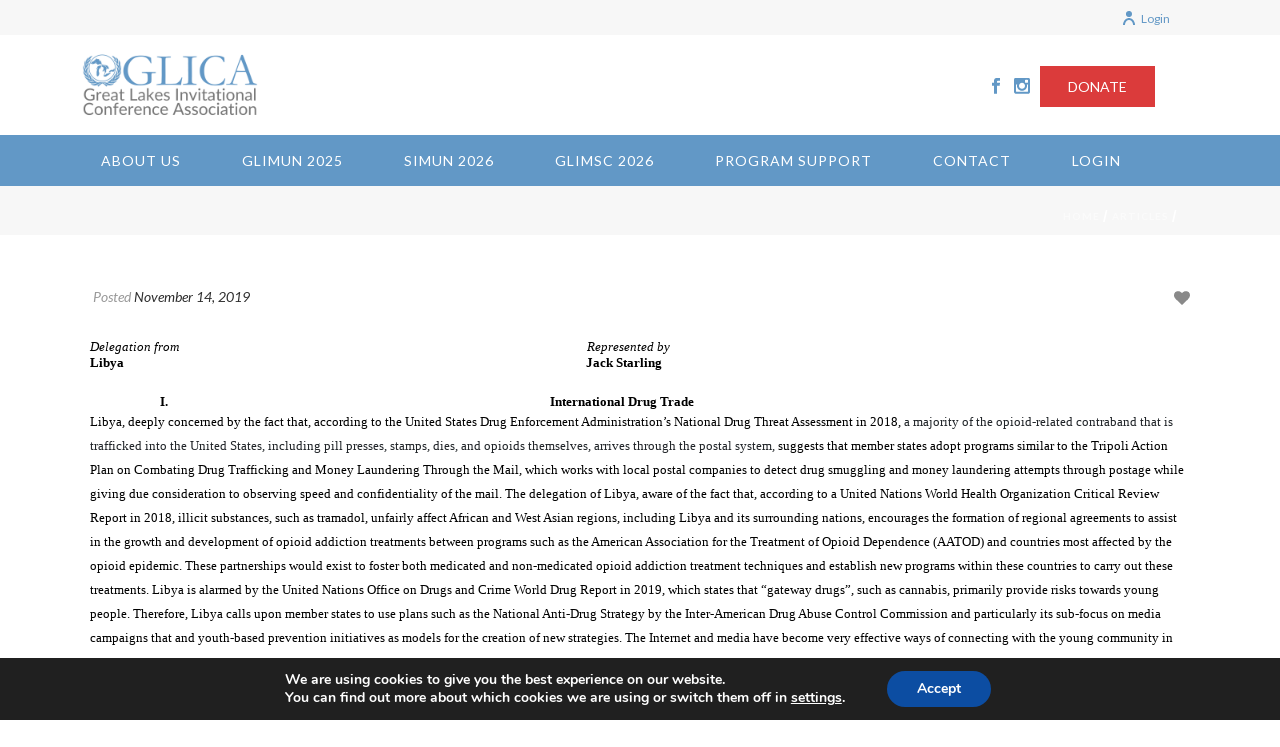

--- FILE ---
content_type: text/html; charset=UTF-8
request_url: https://glica.org/7216-2/
body_size: 20641
content:
<!DOCTYPE html>
<html lang="en-US" >
<head>
	
<meta charset="UTF-8" />
<meta name="viewport" content="width=device-width, initial-scale=1.0, minimum-scale=1.0, maximum-scale=1.0, user-scalable=0" />
<meta http-equiv="X-UA-Compatible" content="IE=edge,chrome=1" />
<meta name="format-detection" content="telephone=no">
<title>GLICA.org</title>
<script type="text/javascript">var ajaxurl = "https://glica.org/wp-admin/admin-ajax.php"</script>            <script type="text/javascript" id="wpuf-language-script">
                var error_str_obj = {
                    'required' : 'is required',
                    'mismatch' : 'does not match',
                    'validation' : 'is not valid'
                }
            </script>
            
		<style id="critical-path-css" type="text/css">
			body,html{width:100%;height:100%;margin:0;padding:0}.page-preloader{top:0;left:0;z-index:999;position:fixed;height:100%;width:100%;text-align:center}.preloader-preview-area{-webkit-animation-delay:-.2s;animation-delay:-.2s;top:50%;-webkit-transform:translateY(100%);-ms-transform:translateY(100%);transform:translateY(100%);margin-top:10px;max-height:calc(50% - 20px);opacity:1;width:100%;text-align:center;position:absolute}.preloader-logo{max-width:90%;top:50%;-webkit-transform:translateY(-100%);-ms-transform:translateY(-100%);transform:translateY(-100%);margin:-10px auto 0 auto;max-height:calc(50% - 20px);opacity:1;position:relative}.ball-pulse>div{width:15px;height:15px;border-radius:100%;margin:2px;-webkit-animation-fill-mode:both;animation-fill-mode:both;display:inline-block;-webkit-animation:ball-pulse .75s infinite cubic-bezier(.2,.68,.18,1.08);animation:ball-pulse .75s infinite cubic-bezier(.2,.68,.18,1.08)}.ball-pulse>div:nth-child(1){-webkit-animation-delay:-.36s;animation-delay:-.36s}.ball-pulse>div:nth-child(2){-webkit-animation-delay:-.24s;animation-delay:-.24s}.ball-pulse>div:nth-child(3){-webkit-animation-delay:-.12s;animation-delay:-.12s}@-webkit-keyframes ball-pulse{0%{-webkit-transform:scale(1);transform:scale(1);opacity:1}45%{-webkit-transform:scale(.1);transform:scale(.1);opacity:.7}80%{-webkit-transform:scale(1);transform:scale(1);opacity:1}}@keyframes ball-pulse{0%{-webkit-transform:scale(1);transform:scale(1);opacity:1}45%{-webkit-transform:scale(.1);transform:scale(.1);opacity:.7}80%{-webkit-transform:scale(1);transform:scale(1);opacity:1}}.ball-clip-rotate-pulse{position:relative;-webkit-transform:translateY(-15px) translateX(-10px);-ms-transform:translateY(-15px) translateX(-10px);transform:translateY(-15px) translateX(-10px);display:inline-block}.ball-clip-rotate-pulse>div{-webkit-animation-fill-mode:both;animation-fill-mode:both;position:absolute;top:0;left:0;border-radius:100%}.ball-clip-rotate-pulse>div:first-child{height:36px;width:36px;top:7px;left:-7px;-webkit-animation:ball-clip-rotate-pulse-scale 1s 0s cubic-bezier(.09,.57,.49,.9) infinite;animation:ball-clip-rotate-pulse-scale 1s 0s cubic-bezier(.09,.57,.49,.9) infinite}.ball-clip-rotate-pulse>div:last-child{position:absolute;width:50px;height:50px;left:-16px;top:-2px;background:0 0;border:2px solid;-webkit-animation:ball-clip-rotate-pulse-rotate 1s 0s cubic-bezier(.09,.57,.49,.9) infinite;animation:ball-clip-rotate-pulse-rotate 1s 0s cubic-bezier(.09,.57,.49,.9) infinite;-webkit-animation-duration:1s;animation-duration:1s}@-webkit-keyframes ball-clip-rotate-pulse-rotate{0%{-webkit-transform:rotate(0) scale(1);transform:rotate(0) scale(1)}50%{-webkit-transform:rotate(180deg) scale(.6);transform:rotate(180deg) scale(.6)}100%{-webkit-transform:rotate(360deg) scale(1);transform:rotate(360deg) scale(1)}}@keyframes ball-clip-rotate-pulse-rotate{0%{-webkit-transform:rotate(0) scale(1);transform:rotate(0) scale(1)}50%{-webkit-transform:rotate(180deg) scale(.6);transform:rotate(180deg) scale(.6)}100%{-webkit-transform:rotate(360deg) scale(1);transform:rotate(360deg) scale(1)}}@-webkit-keyframes ball-clip-rotate-pulse-scale{30%{-webkit-transform:scale(.3);transform:scale(.3)}100%{-webkit-transform:scale(1);transform:scale(1)}}@keyframes ball-clip-rotate-pulse-scale{30%{-webkit-transform:scale(.3);transform:scale(.3)}100%{-webkit-transform:scale(1);transform:scale(1)}}@-webkit-keyframes square-spin{25%{-webkit-transform:perspective(100px) rotateX(180deg) rotateY(0);transform:perspective(100px) rotateX(180deg) rotateY(0)}50%{-webkit-transform:perspective(100px) rotateX(180deg) rotateY(180deg);transform:perspective(100px) rotateX(180deg) rotateY(180deg)}75%{-webkit-transform:perspective(100px) rotateX(0) rotateY(180deg);transform:perspective(100px) rotateX(0) rotateY(180deg)}100%{-webkit-transform:perspective(100px) rotateX(0) rotateY(0);transform:perspective(100px) rotateX(0) rotateY(0)}}@keyframes square-spin{25%{-webkit-transform:perspective(100px) rotateX(180deg) rotateY(0);transform:perspective(100px) rotateX(180deg) rotateY(0)}50%{-webkit-transform:perspective(100px) rotateX(180deg) rotateY(180deg);transform:perspective(100px) rotateX(180deg) rotateY(180deg)}75%{-webkit-transform:perspective(100px) rotateX(0) rotateY(180deg);transform:perspective(100px) rotateX(0) rotateY(180deg)}100%{-webkit-transform:perspective(100px) rotateX(0) rotateY(0);transform:perspective(100px) rotateX(0) rotateY(0)}}.square-spin{display:inline-block}.square-spin>div{-webkit-animation-fill-mode:both;animation-fill-mode:both;width:50px;height:50px;-webkit-animation:square-spin 3s 0s cubic-bezier(.09,.57,.49,.9) infinite;animation:square-spin 3s 0s cubic-bezier(.09,.57,.49,.9) infinite}.cube-transition{position:relative;-webkit-transform:translate(-25px,-25px);-ms-transform:translate(-25px,-25px);transform:translate(-25px,-25px);display:inline-block}.cube-transition>div{-webkit-animation-fill-mode:both;animation-fill-mode:both;width:15px;height:15px;position:absolute;top:-5px;left:-5px;-webkit-animation:cube-transition 1.6s 0s infinite ease-in-out;animation:cube-transition 1.6s 0s infinite ease-in-out}.cube-transition>div:last-child{-webkit-animation-delay:-.8s;animation-delay:-.8s}@-webkit-keyframes cube-transition{25%{-webkit-transform:translateX(50px) scale(.5) rotate(-90deg);transform:translateX(50px) scale(.5) rotate(-90deg)}50%{-webkit-transform:translate(50px,50px) rotate(-180deg);transform:translate(50px,50px) rotate(-180deg)}75%{-webkit-transform:translateY(50px) scale(.5) rotate(-270deg);transform:translateY(50px) scale(.5) rotate(-270deg)}100%{-webkit-transform:rotate(-360deg);transform:rotate(-360deg)}}@keyframes cube-transition{25%{-webkit-transform:translateX(50px) scale(.5) rotate(-90deg);transform:translateX(50px) scale(.5) rotate(-90deg)}50%{-webkit-transform:translate(50px,50px) rotate(-180deg);transform:translate(50px,50px) rotate(-180deg)}75%{-webkit-transform:translateY(50px) scale(.5) rotate(-270deg);transform:translateY(50px) scale(.5) rotate(-270deg)}100%{-webkit-transform:rotate(-360deg);transform:rotate(-360deg)}}.ball-scale>div{border-radius:100%;margin:2px;-webkit-animation-fill-mode:both;animation-fill-mode:both;display:inline-block;height:60px;width:60px;-webkit-animation:ball-scale 1s 0s ease-in-out infinite;animation:ball-scale 1s 0s ease-in-out infinite}@-webkit-keyframes ball-scale{0%{-webkit-transform:scale(0);transform:scale(0)}100%{-webkit-transform:scale(1);transform:scale(1);opacity:0}}@keyframes ball-scale{0%{-webkit-transform:scale(0);transform:scale(0)}100%{-webkit-transform:scale(1);transform:scale(1);opacity:0}}.line-scale>div{-webkit-animation-fill-mode:both;animation-fill-mode:both;display:inline-block;width:5px;height:50px;border-radius:2px;margin:2px}.line-scale>div:nth-child(1){-webkit-animation:line-scale 1s -.5s infinite cubic-bezier(.2,.68,.18,1.08);animation:line-scale 1s -.5s infinite cubic-bezier(.2,.68,.18,1.08)}.line-scale>div:nth-child(2){-webkit-animation:line-scale 1s -.4s infinite cubic-bezier(.2,.68,.18,1.08);animation:line-scale 1s -.4s infinite cubic-bezier(.2,.68,.18,1.08)}.line-scale>div:nth-child(3){-webkit-animation:line-scale 1s -.3s infinite cubic-bezier(.2,.68,.18,1.08);animation:line-scale 1s -.3s infinite cubic-bezier(.2,.68,.18,1.08)}.line-scale>div:nth-child(4){-webkit-animation:line-scale 1s -.2s infinite cubic-bezier(.2,.68,.18,1.08);animation:line-scale 1s -.2s infinite cubic-bezier(.2,.68,.18,1.08)}.line-scale>div:nth-child(5){-webkit-animation:line-scale 1s -.1s infinite cubic-bezier(.2,.68,.18,1.08);animation:line-scale 1s -.1s infinite cubic-bezier(.2,.68,.18,1.08)}@-webkit-keyframes line-scale{0%{-webkit-transform:scaley(1);transform:scaley(1)}50%{-webkit-transform:scaley(.4);transform:scaley(.4)}100%{-webkit-transform:scaley(1);transform:scaley(1)}}@keyframes line-scale{0%{-webkit-transform:scaley(1);transform:scaley(1)}50%{-webkit-transform:scaley(.4);transform:scaley(.4)}100%{-webkit-transform:scaley(1);transform:scaley(1)}}.ball-scale-multiple{position:relative;-webkit-transform:translateY(30px);-ms-transform:translateY(30px);transform:translateY(30px);display:inline-block}.ball-scale-multiple>div{border-radius:100%;-webkit-animation-fill-mode:both;animation-fill-mode:both;margin:2px;position:absolute;left:-30px;top:0;opacity:0;margin:0;width:50px;height:50px;-webkit-animation:ball-scale-multiple 1s 0s linear infinite;animation:ball-scale-multiple 1s 0s linear infinite}.ball-scale-multiple>div:nth-child(2){-webkit-animation-delay:-.2s;animation-delay:-.2s}.ball-scale-multiple>div:nth-child(3){-webkit-animation-delay:-.2s;animation-delay:-.2s}@-webkit-keyframes ball-scale-multiple{0%{-webkit-transform:scale(0);transform:scale(0);opacity:0}5%{opacity:1}100%{-webkit-transform:scale(1);transform:scale(1);opacity:0}}@keyframes ball-scale-multiple{0%{-webkit-transform:scale(0);transform:scale(0);opacity:0}5%{opacity:1}100%{-webkit-transform:scale(1);transform:scale(1);opacity:0}}.ball-pulse-sync{display:inline-block}.ball-pulse-sync>div{width:15px;height:15px;border-radius:100%;margin:2px;-webkit-animation-fill-mode:both;animation-fill-mode:both;display:inline-block}.ball-pulse-sync>div:nth-child(1){-webkit-animation:ball-pulse-sync .6s -.21s infinite ease-in-out;animation:ball-pulse-sync .6s -.21s infinite ease-in-out}.ball-pulse-sync>div:nth-child(2){-webkit-animation:ball-pulse-sync .6s -.14s infinite ease-in-out;animation:ball-pulse-sync .6s -.14s infinite ease-in-out}.ball-pulse-sync>div:nth-child(3){-webkit-animation:ball-pulse-sync .6s -70ms infinite ease-in-out;animation:ball-pulse-sync .6s -70ms infinite ease-in-out}@-webkit-keyframes ball-pulse-sync{33%{-webkit-transform:translateY(10px);transform:translateY(10px)}66%{-webkit-transform:translateY(-10px);transform:translateY(-10px)}100%{-webkit-transform:translateY(0);transform:translateY(0)}}@keyframes ball-pulse-sync{33%{-webkit-transform:translateY(10px);transform:translateY(10px)}66%{-webkit-transform:translateY(-10px);transform:translateY(-10px)}100%{-webkit-transform:translateY(0);transform:translateY(0)}}.transparent-circle{display:inline-block;border-top:.5em solid rgba(255,255,255,.2);border-right:.5em solid rgba(255,255,255,.2);border-bottom:.5em solid rgba(255,255,255,.2);border-left:.5em solid #fff;-webkit-transform:translateZ(0);transform:translateZ(0);-webkit-animation:transparent-circle 1.1s infinite linear;animation:transparent-circle 1.1s infinite linear;width:50px;height:50px;border-radius:50%}.transparent-circle:after{border-radius:50%;width:10em;height:10em}@-webkit-keyframes transparent-circle{0%{-webkit-transform:rotate(0);transform:rotate(0)}100%{-webkit-transform:rotate(360deg);transform:rotate(360deg)}}@keyframes transparent-circle{0%{-webkit-transform:rotate(0);transform:rotate(0)}100%{-webkit-transform:rotate(360deg);transform:rotate(360deg)}}.ball-spin-fade-loader{position:relative;top:-10px;left:-10px;display:inline-block}.ball-spin-fade-loader>div{width:15px;height:15px;border-radius:100%;margin:2px;-webkit-animation-fill-mode:both;animation-fill-mode:both;position:absolute;-webkit-animation:ball-spin-fade-loader 1s infinite linear;animation:ball-spin-fade-loader 1s infinite linear}.ball-spin-fade-loader>div:nth-child(1){top:25px;left:0;animation-delay:-.84s;-webkit-animation-delay:-.84s}.ball-spin-fade-loader>div:nth-child(2){top:17.05px;left:17.05px;animation-delay:-.72s;-webkit-animation-delay:-.72s}.ball-spin-fade-loader>div:nth-child(3){top:0;left:25px;animation-delay:-.6s;-webkit-animation-delay:-.6s}.ball-spin-fade-loader>div:nth-child(4){top:-17.05px;left:17.05px;animation-delay:-.48s;-webkit-animation-delay:-.48s}.ball-spin-fade-loader>div:nth-child(5){top:-25px;left:0;animation-delay:-.36s;-webkit-animation-delay:-.36s}.ball-spin-fade-loader>div:nth-child(6){top:-17.05px;left:-17.05px;animation-delay:-.24s;-webkit-animation-delay:-.24s}.ball-spin-fade-loader>div:nth-child(7){top:0;left:-25px;animation-delay:-.12s;-webkit-animation-delay:-.12s}.ball-spin-fade-loader>div:nth-child(8){top:17.05px;left:-17.05px;animation-delay:0s;-webkit-animation-delay:0s}@-webkit-keyframes ball-spin-fade-loader{50%{opacity:.3;-webkit-transform:scale(.4);transform:scale(.4)}100%{opacity:1;-webkit-transform:scale(1);transform:scale(1)}}@keyframes ball-spin-fade-loader{50%{opacity:.3;-webkit-transform:scale(.4);transform:scale(.4)}100%{opacity:1;-webkit-transform:scale(1);transform:scale(1)}}		</style>

		<link rel='dns-prefetch' href='//s.w.org' />
<link rel="alternate" type="application/rss+xml" title="GLICA.org &raquo; Feed" href="https://glica.org/feed/" />
<link rel="alternate" type="application/rss+xml" title="GLICA.org &raquo; Comments Feed" href="https://glica.org/comments/feed/" />

<link rel="shortcut icon" href="https://glica.org/wp-content/uploads/2019/09/glica_symbol_480x480.jpg"  />
<link rel="alternate" type="application/rss+xml" title="GLICA.org &raquo;  Comments Feed" href="https://glica.org/7216-2/feed/" />
<script type="text/javascript">
window.abb = {};
php = {};
window.PHP = {};
PHP.ajax = "https://glica.org/wp-admin/admin-ajax.php";PHP.wp_p_id = "7216";var mk_header_parallax, mk_banner_parallax, mk_page_parallax, mk_footer_parallax, mk_body_parallax;
var mk_images_dir = "https://glica.org/wp-content/themes/jupiter/assets/images",
mk_theme_js_path = "https://glica.org/wp-content/themes/jupiter/assets/js",
mk_theme_dir = "https://glica.org/wp-content/themes/jupiter",
mk_captcha_placeholder = "Enter Captcha",
mk_captcha_invalid_txt = "Invalid. Try again.",
mk_captcha_correct_txt = "Captcha correct.",
mk_responsive_nav_width = 1140,
mk_vertical_header_back = "Back",
mk_vertical_header_anim = "1",
mk_check_rtl = true,
mk_grid_width = 1140,
mk_ajax_search_option = "disable",
mk_preloader_bg_color = "#5bb745",
mk_accent_color = "#6298c6",
mk_go_to_top =  "true",
mk_smooth_scroll =  "true",
mk_preloader_bar_color = "#6298c6",
mk_preloader_logo = "http://demos.artbees.net/jupiter5/euanthe/wp-content/uploads/sites/15/2014/09/logo-preloader.png";
var mk_header_parallax = false,
mk_banner_parallax = false,
mk_footer_parallax = false,
mk_body_parallax = false,
mk_no_more_posts = "No More Posts",
mk_typekit_id   = "",
mk_google_fonts = ["Lato:100italic,200italic,300italic,400italic,500italic,600italic,700italic,800italic,900italic,100,200,300,400,500,600,700,800,900","Poppins:100italic,200italic,300italic,400italic,500italic,600italic,700italic,800italic,900italic,100,200,300,400,500,600,700,800,900","Lato:100italic,200italic,300italic,400italic,500italic,600italic,700italic,800italic,900italic,100,200,300,400,500,600,700,800,900"],
mk_global_lazyload = true;
</script>
<link rel='stylesheet' id='formidable-css'  href='https://glica.org/wp-content/plugins/formidable/css/formidableforms.css?ver=3272306' type='text/css' media='all' />
<link rel='stylesheet' id='sweetalert2-css'  href='https://glica.org/wp-content/plugins/user-registration/assets/css/sweetalert2/sweetalert2.min.css?ver=10.16.7' type='text/css' media='all' />
<link rel='stylesheet' id='user-registration-general-css'  href='https://glica.org/wp-content/plugins/user-registration/assets/css/user-registration.css?ver=2.0.3' type='text/css' media='all' />
<link rel='stylesheet' id='user-registration-smallscreen-css'  href='https://glica.org/wp-content/plugins/user-registration/assets/css/user-registration-smallscreen.css?ver=2.0.3' type='text/css' media='only screen and (max-width: 768px)' />
<link rel='stylesheet' id='user-registration-my-account-layout-css'  href='https://glica.org/wp-content/plugins/user-registration/assets/css/my-account-layout.css?ver=2.0.3' type='text/css' media='all' />
<link rel='stylesheet' id='dashicons-css'  href='https://glica.org/wp-includes/css/dashicons.min.css?ver=5.6.16' type='text/css' media='all' />
<link rel='stylesheet' id='wp-block-library-css'  href='https://glica.org/wp-includes/css/dist/block-library/style.min.css?ver=5.6.16' type='text/css' media='all' />
<link rel='stylesheet' id='af-fontawesome-css'  href='https://glica.org/wp-content/plugins/asgaros-forum/libs/fontawesome/css/all.min.css?ver=1.15.13' type='text/css' media='all' />
<link rel='stylesheet' id='af-fontawesome-compat-v4-css'  href='https://glica.org/wp-content/plugins/asgaros-forum/libs/fontawesome/css/v4-shims.min.css?ver=1.15.13' type='text/css' media='all' />
<link rel='stylesheet' id='af-widgets-css'  href='https://glica.org/wp-content/plugins/asgaros-forum/skin/widgets.css?ver=1.15.13' type='text/css' media='all' />
<link rel='stylesheet' id='ctf_styles-css'  href='https://glica.org/wp-content/plugins/custom-twitter-feeds/css/ctf-styles.min.css?ver=1.8.3' type='text/css' media='all' />
<link rel='stylesheet' id='flexy-breadcrumb-css'  href='https://glica.org/wp-content/plugins/flexy-breadcrumb/public/css/flexy-breadcrumb-public.css?ver=1.1.4' type='text/css' media='all' />
<link rel='stylesheet' id='flexy-breadcrumb-font-awesome-css'  href='https://glica.org/wp-content/plugins/flexy-breadcrumb/public/css/font-awesome.min.css?ver=4.7.0' type='text/css' media='all' />
<link rel='stylesheet' id='font-awesome-css'  href='https://glica.org/wp-content/plugins/js_composer_theme/assets/lib/bower/font-awesome/css/font-awesome.min.css?ver=6.0.5' type='text/css' media='all' />
<link rel='stylesheet' id='myscw_social_css-css'  href='https://glica.org/wp-content/plugins/my-social-widget/css/my-social.css?ver=5.6.16' type='text/css' media='all' />
<link rel='stylesheet' id='pp-bootstrap-css'  href='https://glica.org/wp-content/plugins/ppress/assets/css/flat-ui/bs/css/bs.css?ver=5.6.16' type='text/css' media='all' />
<link rel='stylesheet' id='pp-flat-ui-css'  href='https://glica.org/wp-content/plugins/ppress/assets/css/flat-ui/css/flat-ui.css?ver=5.6.16' type='text/css' media='all' />
<link rel='stylesheet' id='ppcore-css'  href='https://glica.org/wp-content/plugins/ppress/assets/css/ppcore.css?ver=5.6.16' type='text/css' media='all' />
<link rel='stylesheet' id='UserAccessManagerLoginForm-css'  href='https://glica.org/wp-content/plugins/user-access-manager/assets/css/uamLoginForm.css?ver=2.2.15' type='text/css' media='screen' />
<link rel='stylesheet' id='usp_style-css'  href='https://glica.org/wp-content/plugins/user-submitted-posts/resources/usp.css?ver=20210719' type='text/css' media='all' />
<link rel='stylesheet' id='if-menu-site-css-css'  href='https://glica.org/wp-content/plugins/if-menu/assets/if-menu-site.css?ver=5.6.16' type='text/css' media='all' />
<link rel='stylesheet' id='wppopups-base-css'  href='https://glica.org/wp-content/plugins/wp-popups-lite/src/assets/css/wppopups-base.css?ver=2.1.4.5' type='text/css' media='all' />
<link rel='stylesheet' id='theme-styles-css'  href='https://glica.org/wp-content/themes/jupiter/assets/stylesheet/min/full-styles.6.0.2.css?ver=1567690293' type='text/css' media='all' />
<style id='theme-styles-inline-css' type='text/css'>
body { background-color:#fff; } .hb-custom-header #mk-page-introduce, .mk-header { background-color:#f7f7f7;background-size:cover;-webkit-background-size:cover;-moz-background-size:cover; } .hb-custom-header > div, .mk-header-bg { background-color:#ffffff; } .mk-classic-nav-bg { background-color:#6298c6; } .master-holder-bg { background-color:#fff; } #mk-footer { background-color:#191919; } #mk-boxed-layout { -webkit-box-shadow:0 0 0px rgba(0, 0, 0, 0); -moz-box-shadow:0 0 0px rgba(0, 0, 0, 0); box-shadow:0 0 0px rgba(0, 0, 0, 0); } .mk-news-tab .mk-tabs-tabs .is-active a, .mk-fancy-title.pattern-style span, .mk-fancy-title.pattern-style.color-gradient span:after, .page-bg-color { background-color:#fff; } .page-title { font-size:20px; color:#4d4d4d; text-transform:uppercase; font-weight:inherit; letter-spacing:2px; } .page-subtitle { font-size:14px; line-height:100%; color:#a3a3a3; font-size:14px; text-transform:none; } .header-style-1 .mk-header-padding-wrapper, .header-style-2 .mk-header-padding-wrapper, .header-style-3 .mk-header-padding-wrapper { padding-top:186px; } body { font-family:Lato } h1, h2, h3, h4, h5, h6, #mk-page-introduce, .main-navigation-ul, .mk-vm-menuwrapper, .mk-blog-container .mk-blog-meta .the-title, .post .blog-single-title, .mk-blog-hero .content-holder .the-title, .blog-blockquote-content, .blog-twitter-content { font-family:Poppins } body, p:not(.form-row):not(.woocommerce-mini-cart__empty-message):not(.woocommerce-mini-cart__total):not(.woocommerce-mini-cart__buttons):not(.mk-product-total-name):not(.woocommerce-result-count), .woocommerce-customer-details address, a, textarea,input,select,button, .mk-edge-desc, .edge-desc, #mk-footer-navigation ul li a, .mk-footer-copyright, .filter-portfolio a, .mk-blog-container .mk-blog-meta .the-excerpt p, .mk-single-content p { font-family:Lato } @font-face { font-family:'star'; src:url('https://glica.org/wp-content/themes/jupiter/assets/stylesheet/fonts/star/font.eot'); src:url('https://glica.org/wp-content/themes/jupiter/assets/stylesheet/fonts/star/font.eot?#iefix') format('embedded-opentype'), url('https://glica.org/wp-content/themes/jupiter/assets/stylesheet/fonts/star/font.woff') format('woff'), url('https://glica.org/wp-content/themes/jupiter/assets/stylesheet/fonts/star/font.ttf') format('truetype'), url('https://glica.org/wp-content/themes/jupiter/assets/stylesheet/fonts/star/font.svg#star') format('svg'); font-weight:normal; font-style:normal; } @font-face { font-family:'WooCommerce'; src:url('https://glica.org/wp-content/themes/jupiter/assets/stylesheet/fonts/woocommerce/font.eot'); src:url('https://glica.org/wp-content/themes/jupiter/assets/stylesheet/fonts/woocommerce/font.eot?#iefix') format('embedded-opentype'), url('https://glica.org/wp-content/themes/jupiter/assets/stylesheet/fonts/woocommerce/font.woff') format('woff'), url('https://glica.org/wp-content/themes/jupiter/assets/stylesheet/fonts/woocommerce/font.ttf') format('truetype'), url('https://glica.org/wp-content/themes/jupiter/assets/stylesheet/fonts/woocommerce/font.svg#WooCommerce') format('svg'); font-weight:normal; font-style:normal; }.main-navigation-ul li.no-mega-menu ul.sub-menu { position:absolute; top:100%; right:0; padding:0px 0 0px 0 !important; } .notice { padding:20px; background-color:rgba(98,151,201,0.80); } .notice p { font-weight:700; font-size:18px; color:#fff; } .notice2 { padding:20px 20px 0px 20px !important; background-color:rgba(98,151,201,0.50); } .notice2 p { color:#000; } .btn-notice { background-color:rgba(98,151,201,1.00) !important; color:#fff !important; padding:10px 20px; text-align:center; text-transform:uppercase; transition:all ease-in-out .25s !important; margin-top:10px; width:205px !important; } .btn-notice:hover { background-color:#000 !important; color:#fff !important; transition:all ease-in-out .25s !important; } .step-block { padding:20px 0; background-color:rgba(227, 227, 227, 0.50) !important; } .step-block p { font-size:20px !important; line-height:26px !important; padding:20px 60px 20px 20px; } .step { padding:10px; background-color:rgba(98,151,201,0.50) !important; color:#fff; margin:0 10px 40px 10px !important; display:inline-block; float:left; } .wpuf_custom_html_6574, .wpuf_custom_html_6583, .wpuf_custom_html_6672, .wpuf_custom_html_6677, .wpuf_custom_html_6682, .wpuf_custom_html_6687, .wpuf_custom_html_6692, .wpuf_custom_html_6702, .wpuf_custom_html_6717, .wpuf_custom_html_6707, .wpuf_custom_html_6712, .wpuf_custom_html_6697, .wpuf_custom_html_6722, .wpuf_custom_html_6727 {width:780px !important;} #notch.wpuf-label {width:30% !important;} .blue { background-color:#f7f7f7 !important; height:35px ; width:100%; display:none; } .user { color:#669aca; !important; float:right; line-height:35px !important; } .user a { color:#669aca; !important; } .content { font-weight:700 !important; } a { transition:all ease-in-out .25s !important; } a:hover { transition:all ease-in-out .25s !important; } .bLink { font-weight:700 !important; } #mk-footer a { color:rgba(256,256,256,0.50) !important; transition:all ease-in-out .25s !important } #mk-footer a:hover { color:#669aca !important; transition:all ease-in-out .25s !important } .divfooter { display:none !important; } .red p { color:red !important; } .red ul li { color:red !important; } #mk-page-title-box-3 .mk-page-title-box-title { text-transform:uppercase !important; } .header-style-2.header-align-left .main-navigation-ul li.no-mega-menu>ul.sub-menu { left:1px !important; right:auto; margin-top:2px !important; } .hide { display:none !important; } .main-navigation-ul > li.no-mega-menu ul.sub-menu li.menu-item a.menu-item-link { border-bottom:1px solid #517aa0 !important; } .main-navigation-ul > li.no-mega-menu ul.sub-menu li.menu-item:last-child { border-bottom:0px solid #517aa0 !important; } .rt_btn { background-color:#669aca; color:#fff; padding:12px 20px; text-align:center; float:left; } .rt_btn:hover { background-color:#45739d; color:#fff; padding:12px 20px; text-align:center; } .rt_btn2 { background-color:#669aca; color:#fff; padding:12px 20px; text-align:center; width:200px !important; float:left; clear:both; margin-bottom:3px; } .rt_btn2:hover { background-color:#45739d; color:#fff; padding:12px 20px; text-align:center; } .sidenav_spacer { height:40px !important; float:left !important; width:100% !important; padding:0; margin:0 0 0 0 !important; } #menu-glimun-menu { border-radius:0 !important; border:0 !important; } #menu-glimun-menu ul li { border-bottom:0px solid #ebebeb !important; } #nav_menu-2 ul li { margin-bottom:2px !important; padding-bottom:2px !important; clear:both !important; border-bottom:0px solid #ebebeb !important; } #nav_menu-2 li a { background-color:#669aca !important; color:#fff !important; float:left !important; width:85% !important; margin-bottom:2px !important; text-transform:uppercase; font-family:Roboto Condensed !important; font-size:13px !important; transition:all ease-in-out .25s; } #nav_menu-2 li a:hover { background-color:#000 !important; color:#fff !important; transition:all ease-in-out .25s; } #nav_menu-2 ul li.current_page_item a { background-color:#45739d !important; color:#fff !important; font-weight:400 !important; transition:all ease-in-out .25s; } #nav_menu-2 ul li.current_page_item a:hover { background-color:#000 !important; color:#fff !important; font-weight:400 !important; transition:all ease-in-out .25s; } #menu-about-us-menu { border-radius:0 !important; border:0 !important; } #nav_menu-3 ul li { margin-bottom:2px !important; padding-bottom:2px !important; clear:both !important; border-bottom:0px solid #ebebeb !important; } #nav_menu-3 li a { background-color:#669aca !important; color:#fff !important; float:left !important; width:85% !important; margin-bottom:2px !important; text-transform:uppercase; font-family:Roboto Condensed !important; font-size:13px !important; transition:all ease-in-out .25s; } #nav_menu-3 li a:hover { background-color:#000 !important; color:#fff !important; transition:all ease-in-out .25s; } #nav_menu-3 ul li.current_page_item a { background-color:#45739d !important; color:#fff !important; font-weight:400 !important; transition:all ease-in-out .25s; } #nav_menu-3 ul li.current_page_item a:hover { background-color:#000 !important; color:#fff !important; font-weight:400 !important; transition:all ease-in-out .25s; } #menu-glimun-menu { border-radius:0 !important; border:0 !important; } #nav_menu-4 ul li { margin-bottom:2px !important; padding-bottom:2px !important; clear:both !important; border-bottom:0px solid #ebebeb !important; } #nav_menu-4 li a { background-color:#669aca !important; color:#fff !important; float:left !important; width:85% !important; margin-bottom:2px !important; text-transform:uppercase; font-family:Roboto Condensed !important; font-size:13px !important; transition:all ease-in-out .25s; } #nav_menu-4 li a:hover { background-color:#000 !important; color:#fff !important; transition:all ease-in-out .25s; } #nav_menu-4 ul li.current_page_item a { background-color:#45739d !important; color:#fff !important; font-weight:400 !important; transition:all ease-in-out .25s; } #nav_menu-4 ul li.current_page_item a:hover { background-color:#000 !important; color:#fff !important; font-weight:400 !important; transition:all ease-in-out .25s; } #menu-simun-menu { border-radius:0 !important; border:0 !important; } #nav_menu-15 ul li { margin-bottom:2px !important; padding-bottom:2px !important; clear:both !important; border-bottom:0px solid #ebebeb !important; } #nav_menu-15 li a { background-color:#669aca !important; color:#fff !important; float:left !important; width:85% !important; margin-bottom:2px !important; text-transform:uppercase; font-family:Roboto Condensed !important; font-size:13px !important; transition:all ease-in-out .25s; } #nav_menu-15 li a:hover { background-color:#000 !important; color:#fff !important; transition:all ease-in-out .25s; } #nav_menu-15 ul li.current_page_item a { background-color:#45739d !important; color:#fff !important; font-weight:400 !important; transition:all ease-in-out .25s; } #nav_menu-15 ul li.current_page_item a:hover { background-color:#000 !important; color:#fff !important; font-weight:400 !important; transition:all ease-in-out .25s; } #menu-model-un-sidebar { border-radius:0 !important; border:0 !important; } #nav_menu-5 ul li { margin-bottom:2px !important; padding-bottom:2px !important; clear:both !important; border-bottom:0px solid #ebebeb !important; } #nav_menu-5 li a { background-color:#669aca !important; color:#fff !important; float:left !important; width:85% !important; margin-bottom:2px !important; text-transform:uppercase; font-family:Roboto Condensed !important; font-size:13px !important; transition:all ease-in-out .25s; } #nav_menu-5 li a:hover { background-color:#000 !important; color:#fff !important; transition:all ease-in-out .25s; } #nav_menu-5 ul li.current_page_item a { background-color:#45739d !important; color:#fff !important; font-weight:400 !important; transition:all ease-in-out .25s; } #nav_menu-5 ul li.current_page_item a:hover { background-color:#000 !important; color:#fff !important; font-weight:400 !important; transition:all ease-in-out .25s; } #menu-login { border-radius:0 !important; border:0 !important; } #nav_menu-6 ul li { margin-bottom:2px !important; padding-bottom:2px !important; clear:both !important; border-bottom:0px solid #ebebeb !important; } #nav_menu-6 li a { background-color:#669aca !important; color:#fff !important; float:left !important; width:85% !important; margin-bottom:2px !important; text-transform:uppercase; font-family:Roboto Condensed !important; font-size:13px !important; transition:all ease-in-out .25s; } #nav_menu-6 li a:hover { background-color:#000 !important; color:#fff !important; transition:all ease-in-out .25s; } #nav_menu-6 ul li.current_page_item a { background-color:#45739d !important; color:#fff !important; font-weight:400 !important; transition:all ease-in-out .25s; } #nav_menu-6 ul li.current_page_item a:hover { background-color:#000 !important; color:#fff !important; font-weight:400 !important; transition:all ease-in-out .25s; } #menu-staff { border-radius:0 !important; border:0 !important; } #nav_menu-7 ul li { margin-bottom:2px !important; padding-bottom:2px !important; clear:both !important; border-bottom:0px solid #ebebeb !important; } #nav_menu-7 li a { background-color:#669aca !important; color:#fff !important; float:left !important; width:85% !important; margin-bottom:2px !important; text-transform:uppercase; font-family:Roboto Condensed !important; font-size:13px !important; transition:all ease-in-out .25s; } #nav_menu-7 li a:hover { background-color:#000 !important; color:#fff !important; transition:all ease-in-out .25s; } #nav_menu-7 ul li.current_page_item a { background-color:#45739d !important; color:#fff !important; font-weight:400 !important; transition:all ease-in-out .25s; } #nav_menu-7 ul li.current_page_item a:hover { background-color:#000 !important; color:#fff !important; font-weight:400 !important; transition:all ease-in-out .25s; } #menu-legal { border-radius:0 !important; border:0 !important; } #nav_menu-8 ul li { margin-bottom:2px !important; padding-bottom:2px !important; clear:both !important; border-bottom:0px solid #ebebeb !important; } #nav_menu-8 li a { background-color:#669aca !important; color:#fff !important; float:left !important; width:85% !important; margin-bottom:2px !important; text-transform:uppercase; font-family:Roboto Condensed !important; font-size:13px !important; transition:all ease-in-out .25s; } #nav_menu-8 li a:hover { background-color:#000 !important; color:#fff !important; transition:all ease-in-out .25s; } #nav_menu-8 ul li.current_page_item a { background-color:#45739d !important; color:#fff !important; font-weight:400 !important; transition:all ease-in-out .25s; } #nav_menu-8 ul li.current_page_item a:hover { background-color:#000 !important; color:#fff !important; font-weight:400 !important; transition:all ease-in-out .25s; } #menu-advisor { border-radius:0 !important; border:0 !important; } #nav_menu-9 ul li { margin-bottom:2px !important; padding-bottom:2px !important; clear:both !important; border-bottom:0px solid #ebebeb !important; } #nav_menu-9 li a { background-color:#669aca !important; color:#fff !important; float:left !important; width:85% !important; margin-bottom:2px !important; text-transform:uppercase; font-family:Roboto Condensed !important; font-size:13px !important; transition:all ease-in-out .25s; } #nav_menu-9 li a:hover { background-color:#000 !important; color:#fff !important; transition:all ease-in-out .25s; } #nav_menu-9 ul li.current_page_item a { background-color:#45739d !important; color:#fff !important; font-weight:400 !important; transition:all ease-in-out .25s; } #nav_menu-9 ul li.current_page_item a:hover { background-color:#000 !important; color:#fff !important; font-weight:400 !important; transition:all ease-in-out .25s; } #menu-archive-glimun-2019 { border-radius:0 !important; border:0 !important; } #nav_menu-10 ul li { margin-bottom:2px !important; padding-bottom:2px !important; clear:both !important; border-bottom:0px solid #ebebeb !important; } #nav_menu-10 li a { background-color:#669aca !important; color:#fff !important; float:left !important; width:85% !important; margin-bottom:2px !important; text-transform:uppercase; font-family:Roboto Condensed !important; font-size:13px !important; transition:all ease-in-out .25s; } #nav_menu-10 li a:hover { background-color:#000 !important; color:#fff !important; transition:all ease-in-out .25s; } #nav_menu-10 ul li.current_page_item a { background-color:#45739d !important; color:#fff !important; font-weight:400 !important; transition:all ease-in-out .25s; } #nav_menu-10 ul li.current_page_item a:hover { background-color:#000 !important; color:#fff !important; font-weight:400 !important; transition:all ease-in-out .25s; } #menu-glimun-archive { border-radius:0 !important; border:0 !important; } #nav_menu-11 ul li { margin-bottom:2px !important; padding-bottom:2px !important; clear:both !important; border-bottom:0px solid #ebebeb !important; } #nav_menu-11 li a { background-color:#669aca !important; color:#fff !important; float:left !important; width:85% !important; margin-bottom:2px !important; text-transform:uppercase; font-family:Roboto Condensed !important; font-size:13px !important; transition:all ease-in-out .25s; } #nav_menu-11 li a:hover { background-color:#000 !important; color:#fff !important; transition:all ease-in-out .25s; } #nav_menu-11 ul li.current_page_item a { background-color:#45739d !important; color:#fff !important; font-weight:400 !important; transition:all ease-in-out .25s; } #nav_menu-11 ul li.current_page_item a:hover { background-color:#000 !important; color:#fff !important; font-weight:400 !important; transition:all ease-in-out .25s; } #menu-master-glimun-2019-archive { border-radius:0 !important; border:0 !important; } #nav_menu-12 ul li { margin-bottom:2px !important; padding-bottom:2px !important; clear:both !important; border-bottom:0px solid #ebebeb !important; } #nav_menu-12 li a { background-color:#669aca !important; color:#fff !important; float:left !important; width:85% !important; margin-bottom:2px !important; text-transform:uppercase; font-family:Roboto Condensed !important; font-size:13px !important; transition:all ease-in-out .25s; } #nav_menu-12 li a:hover { background-color:#000 !important; color:#fff !important; transition:all ease-in-out .25s; } #nav_menu-12 ul li.current_page_item a { background-color:#45739d !important; color:#fff !important; font-weight:400 !important; transition:all ease-in-out .25s; } #nav_menu-12 ul li.current_page_item a:hover { background-color:#000 !important; color:#fff !important; font-weight:400 !important; transition:all ease-in-out .25s; } #menu-virtual-menu { border-radius:0 !important; border:0 !important; } #nav_menu-13 ul li { margin-bottom:2px !important; padding-bottom:2px !important; clear:both !important; border-bottom:0px solid #ebebeb !important; } #nav_menu-13 li a { background-color:#669aca !important; color:#fff !important; float:left !important; width:85% !important; margin-bottom:2px !important; text-transform:uppercase; font-family:Roboto Condensed !important; font-size:13px !important; transition:all ease-in-out .25s; } #nav_menu-13 li a:hover { background-color:#000 !important; color:#fff !important; transition:all ease-in-out .25s; } #nav_menu-13 ul li.current_page_item a { background-color:#45739d !important; color:#fff !important; font-weight:400 !important; transition:all ease-in-out .25s; } #nav_menu-13 ul li.current_page_item a:hover { background-color:#000 !important; color:#fff !important; font-weight:400 !important; transition:all ease-in-out .25s; } .widget_nav_menu ul.menu { border:0px solid #ebebeb !important; border-radius:0px !important; } .mk-post-cat, .mk-categories, .mk-blog-author { display:none !important; } .btn-primary { color:#fff; background-color:#669aca !important; } .btn-primary:hover { color:#fff; background-color:#000 !important; } input:-internal-autofill-selected { background-color:rgb(256, 256, 256) !important; background-image:none !important; color:rgb(0, 0, 0) !important; } .mk-fullscreen-search-overlay { width:100%; height:100%; position:fixed; top:0; left:0; opacity:0; visibility:hidden; background-color:rgba(69,115,157,.94) !important; text-align:center; transition:all ease-in-out .25s; } .fbc-page .fbc-wrap .fbc-items { float:right !important; text-transform:uppercase !important; letter-spacing:1px !important; } .wpuf-button.wpuf-insert-image { display:none !important; } .topic ol { margin:0 0 0 10px !important; } .topic ol li { margin:0 auto 4px auto; float:left; line-height:39px !important; } .topic ol li a { background-color:rgba(102,154,202,0.20); color:#777; width:310px !important; float:left; clear:both; line-height:39px !important; padding-left:10px; font-weight:700; } .topic ol li a:hover { background-color:rgba(0,0,0,1.00); color:#fff; } .mk-svg-icon { display:!important; } .mk-love-count { display:none !important; } .mk-blog-print { display:none !important; } .wpuf_customs label { font-weight:700 !important; color:#669aca !important; letter-spacing:1px; } .wpuf_customs ul { list-style:none !important; } .wpuf_customs ul li { list-style:none !important; font-weight:700 !important; color:#669aca !important; letter-spacing:1px; } .mk-blog-grid-item .blog-grid-footer { background-color:#f7f7f7 !important; } .blog-grid-footer .mk-readmore { display:block !important; color:#669aca !important; } .blog-grid-footer .mk-readmore:hover { display:block !important; color:#000 !important; } .mk-blog-classic-item .mk-readmore { display:none !important; } .wpuf_customs { list-style:none !important; position:absolute; top:100px !important; left:8px !important; } .wpuf_customs li:first-child { font-size:24px !important; position:absolute; left:-10px !important; top:-30px !important; text-transform:uppercase !important; width:500px !important; } .the-excerpt { margin-top:90px !important; } .the-title { display:none !important; } #loop-9 .mk-blog-meta .the-title { display:block !important; } #loop-9 .mk-blog-meta .the-excerpt { margin-top:20px !important; } .mk-single-content .wpuf_customs { list-style:none !important; position:relative; margin-left:0 !important; margin-bottom:100px !important; } .mk-single-content .wpuf_customs li:first-child { font-size:24px !important; position:relative !important; text-transform:uppercase !important; width:500px !important; margin-left:0px !important; margin-top:-60px !important; } .mk-single-content ul li { margin-left:-8px !important; margin-top:-10px !important; } .faqlist h4 { padding-left:10px !important; background-color:#f1f1f1 !important; } .faqlist ul { margin:0 0 0 80px !important; } .faqlist ul li { margin:-10px 0 20px 0px !important; background-color:#f1f1f1 !important; padding:8px 20px !important; } .faqlist strong { margin:0 0 0 40px !important; } .mk-blog-classic-item .mk-blog-meta-wrapper { display:none !important; } .resource-link { margin-bottom:20px !important; } .resource-link:hover .resource { background-color:rgba(247,247,247,0.9) !important; transition:all ease-in-out .25s !important; } .resource { float:left; margin:0 auto; padding:20px 20px 20px 10px; border:1px dashed #ccc; transition:all ease-in-out .25s !important; margin-bottom:20px !important; } .resource img { float:left; margin:0 auto; padding:10px 20px 20px 0px; display:inline-block !important; width:60px !important; } .resource h4 { float:left !important; margin:0 auto; padding:0; display:inline-block !important; } .resource p { float:left !important; margin:0 auto; padding:0; display:inline-block !important; max-width:250px; } .reporter-link { margin:-30px auto 0 auto; float:left; padding:0; } .reporter-link:hover .reporter-shell .reporter { background-color:#333 !important; transition:all ease-in-out .50s !important; color:#ccc; } .reporter-shell { float:left; margin:0 auto; padding:5px; border:1px dashed #ccc; transition:all ease-in-out .50s !important; } .reporter { background-color:#669aca !important; transition:all ease-in-out .50s !important; text-align:center; color:#fff; padding:35px; font-size:20px; letter-spacing:1px; font-weight:bold; text-transform:uppercase; width:330px; } .date-shell { padding:2px; float:left; margin:0 10px 0 auto; width:80px; border:1px dashed #ccc; } .month { font-weight:700; font-size:8px; text-align:center; color:#666; letter-spacing:1px; margin:0 auto; float:none; width:100%; display:inline-block; padding:0px 0; text-transform:uppercase; } .day { font-weight:900; font-size:60px; text-align:center; color:#000; letter-spacing:1px; margin:-7px auto -40px 0; float:none; width:100%; display:inline-block; padding:10px 0 0 0; } .year { font-weight:700; font-size:12px; text-align:center; color:#666; letter-spacing:1px; margin:0px auto; float:none; width:100%; display:inline-block; padding:0px 0; } .constrict p { margin-bottom:5px !important; padding:0px 10px !important; } .constrict h4 { background-color:#669aca !important; margin-bottom:5px !important; padding:10px 10px !important; color:#fff !important; } .constrict { margin-bottom:10px !important; } .package { border:1px dashed #ccc; padding:20px; margin-bottom:30px; } .main-nav-side-search { display:none; } .mk-header-right { margin-right:100px; visibility:visible; } #notch .wpuf-label {width:35% !important;} .custom-donate-button { background-color:#db3b3b; color:white; border:none; padding:12px 28px; } .mk-header-social.header-section.hidden { visibility:visible; opacity:100; } @media handheld, only screen and (max-width:780px) { .mk-header-right { display:flex !important; top:25px; right:0 !important; } .custom-donate-button { padding:12px 20px; } } @media handheld, only screen and (max-width:750px) { .rt_btn2 { background-color:#669aca; color:#fff; padding:12px 20px; text-align:center; width:200px !important; clear:both; float:none; margin-bottom:3px; display:inline-block; } } @media handheld, only screen and (max-width:1140px) { #mk-header-1 .mk-header-right, #mk-header-2 .mk-header-right, #mk-header-3 .mk-header-right { right:0 !!important; margin-right:0; } }
</style>
<link rel='stylesheet' id='mkhb-grid-css'  href='https://glica.org/wp-content/themes/jupiter/header-builder/includes/assets/css/mkhb-grid.css?ver=6.0.2' type='text/css' media='all' />
<link rel='stylesheet' id='mkhb-render-css'  href='https://glica.org/wp-content/themes/jupiter/header-builder/includes/assets/css/mkhb-render.css?ver=6.0.2' type='text/css' media='all' />
<!--[if lt IE 9]>
<link rel='stylesheet' id='vc_lte_ie9-css'  href='https://glica.org/wp-content/plugins/js_composer_theme/assets/css/vc_lte_ie9.min.css?ver=6.0.5' type='text/css' media='screen' />
<![endif]-->
<link rel='stylesheet' id='theme-options-css'  href='https://glica.org/wp-content/uploads/mk_assets/theme-options-production-1764477091.css?ver=1764477084' type='text/css' media='all' />
<link rel='stylesheet' id='mk-style-css'  href='https://glica.org/wp-content/themes/jupiter-child/style.css?ver=5.6.16' type='text/css' media='all' />
<link rel='stylesheet' id='moove_gdpr_frontend-css'  href='https://glica.org/wp-content/plugins/gdpr-cookie-compliance/dist/styles/gdpr-main.css?ver=4.5.12' type='text/css' media='all' />
<style id='moove_gdpr_frontend-inline-css' type='text/css'>
#moove_gdpr_cookie_modal,#moove_gdpr_cookie_info_bar,.gdpr_cookie_settings_shortcode_content{font-family:Nunito,sans-serif}#moove_gdpr_save_popup_settings_button{background-color:#373737;color:#fff}#moove_gdpr_save_popup_settings_button:hover{background-color:#000}#moove_gdpr_cookie_info_bar .moove-gdpr-info-bar-container .moove-gdpr-info-bar-content a.mgbutton,#moove_gdpr_cookie_info_bar .moove-gdpr-info-bar-container .moove-gdpr-info-bar-content button.mgbutton{background-color:#0C4DA2}#moove_gdpr_cookie_modal .moove-gdpr-modal-content .moove-gdpr-modal-footer-content .moove-gdpr-button-holder a.mgbutton,#moove_gdpr_cookie_modal .moove-gdpr-modal-content .moove-gdpr-modal-footer-content .moove-gdpr-button-holder button.mgbutton,.gdpr_cookie_settings_shortcode_content .gdpr-shr-button.button-green{background-color:#0C4DA2;border-color:#0C4DA2}#moove_gdpr_cookie_modal .moove-gdpr-modal-content .moove-gdpr-modal-footer-content .moove-gdpr-button-holder a.mgbutton:hover,#moove_gdpr_cookie_modal .moove-gdpr-modal-content .moove-gdpr-modal-footer-content .moove-gdpr-button-holder button.mgbutton:hover,.gdpr_cookie_settings_shortcode_content .gdpr-shr-button.button-green:hover{background-color:#fff;color:#0C4DA2}#moove_gdpr_cookie_modal .moove-gdpr-modal-content .moove-gdpr-modal-close i,#moove_gdpr_cookie_modal .moove-gdpr-modal-content .moove-gdpr-modal-close span.gdpr-icon{background-color:#0C4DA2;border:1px solid #0C4DA2}#moove_gdpr_cookie_info_bar span.change-settings-button.focus-g{-webkit-box-shadow:0 0 1px 3px #0C4DA2;-moz-box-shadow:0 0 1px 3px #0C4DA2;box-shadow:0 0 1px 3px #0C4DA2}#moove_gdpr_cookie_modal .moove-gdpr-modal-content .moove-gdpr-modal-close i:hover,#moove_gdpr_cookie_modal .moove-gdpr-modal-content .moove-gdpr-modal-close span.gdpr-icon:hover,#moove_gdpr_cookie_info_bar span[data-href]>u.change-settings-button{color:#0C4DA2}#moove_gdpr_cookie_modal .moove-gdpr-modal-content .moove-gdpr-modal-left-content #moove-gdpr-menu li.menu-item-selected a span.gdpr-icon,#moove_gdpr_cookie_modal .moove-gdpr-modal-content .moove-gdpr-modal-left-content #moove-gdpr-menu li.menu-item-selected button span.gdpr-icon{color:inherit}#moove_gdpr_cookie_modal .moove-gdpr-modal-content .moove-gdpr-modal-left-content #moove-gdpr-menu li:hover a,#moove_gdpr_cookie_modal .moove-gdpr-modal-content .moove-gdpr-modal-left-content #moove-gdpr-menu li:hover button{color:#000}#moove_gdpr_cookie_modal .moove-gdpr-modal-content .moove-gdpr-modal-left-content #moove-gdpr-menu li a span.gdpr-icon,#moove_gdpr_cookie_modal .moove-gdpr-modal-content .moove-gdpr-modal-left-content #moove-gdpr-menu li button span.gdpr-icon{color:inherit}#moove_gdpr_cookie_modal .gdpr-acc-link{line-height:0;font-size:0;color:transparent;position:absolute}#moove_gdpr_cookie_modal .moove-gdpr-modal-content .moove-gdpr-modal-close:hover i,#moove_gdpr_cookie_modal .moove-gdpr-modal-content .moove-gdpr-modal-left-content #moove-gdpr-menu li a,#moove_gdpr_cookie_modal .moove-gdpr-modal-content .moove-gdpr-modal-left-content #moove-gdpr-menu li button,#moove_gdpr_cookie_modal .moove-gdpr-modal-content .moove-gdpr-modal-left-content #moove-gdpr-menu li button i,#moove_gdpr_cookie_modal .moove-gdpr-modal-content .moove-gdpr-modal-left-content #moove-gdpr-menu li a i,#moove_gdpr_cookie_modal .moove-gdpr-modal-content .moove-gdpr-tab-main .moove-gdpr-tab-main-content a:hover,#moove_gdpr_cookie_info_bar.moove-gdpr-dark-scheme .moove-gdpr-info-bar-container .moove-gdpr-info-bar-content a.mgbutton:hover,#moove_gdpr_cookie_info_bar.moove-gdpr-dark-scheme .moove-gdpr-info-bar-container .moove-gdpr-info-bar-content button.mgbutton:hover,#moove_gdpr_cookie_info_bar.moove-gdpr-dark-scheme .moove-gdpr-info-bar-container .moove-gdpr-info-bar-content a:hover,#moove_gdpr_cookie_info_bar.moove-gdpr-dark-scheme .moove-gdpr-info-bar-container .moove-gdpr-info-bar-content button:hover,#moove_gdpr_cookie_info_bar.moove-gdpr-dark-scheme .moove-gdpr-info-bar-container .moove-gdpr-info-bar-content span.change-settings-button:hover,#moove_gdpr_cookie_info_bar.moove-gdpr-dark-scheme .moove-gdpr-info-bar-container .moove-gdpr-info-bar-content u.change-settings-button:hover,#moove_gdpr_cookie_info_bar span[data-href]>u.change-settings-button,#moove_gdpr_cookie_info_bar.moove-gdpr-dark-scheme .moove-gdpr-info-bar-container .moove-gdpr-info-bar-content a.mgbutton.focus-g,#moove_gdpr_cookie_info_bar.moove-gdpr-dark-scheme .moove-gdpr-info-bar-container .moove-gdpr-info-bar-content button.mgbutton.focus-g,#moove_gdpr_cookie_info_bar.moove-gdpr-dark-scheme .moove-gdpr-info-bar-container .moove-gdpr-info-bar-content a.focus-g,#moove_gdpr_cookie_info_bar.moove-gdpr-dark-scheme .moove-gdpr-info-bar-container .moove-gdpr-info-bar-content button.focus-g,#moove_gdpr_cookie_info_bar.moove-gdpr-dark-scheme .moove-gdpr-info-bar-container .moove-gdpr-info-bar-content span.change-settings-button.focus-g,#moove_gdpr_cookie_info_bar.moove-gdpr-dark-scheme .moove-gdpr-info-bar-container .moove-gdpr-info-bar-content u.change-settings-button.focus-g{color:#0C4DA2}#moove_gdpr_cookie_modal .moove-gdpr-modal-content .moove-gdpr-modal-left-content #moove-gdpr-menu li.menu-item-selected a,#moove_gdpr_cookie_modal .moove-gdpr-modal-content .moove-gdpr-modal-left-content #moove-gdpr-menu li.menu-item-selected button{color:#000}#moove_gdpr_cookie_modal .moove-gdpr-modal-content .moove-gdpr-modal-left-content #moove-gdpr-menu li.menu-item-selected a i,#moove_gdpr_cookie_modal .moove-gdpr-modal-content .moove-gdpr-modal-left-content #moove-gdpr-menu li.menu-item-selected button i{color:#000}#moove_gdpr_cookie_modal.gdpr_lightbox-hide{display:none}
</style>
<!--n2css--><script type='text/javascript' src='https://glica.org/wp-includes/js/jquery/jquery.min.js?ver=3.5.1' id='jquery-core-js'></script>
<script type='text/javascript' src='https://glica.org/wp-includes/js/jquery/jquery-migrate.min.js?ver=3.3.2' id='jquery-migrate-js'></script>
<script type='text/javascript' src='https://glica.org/wp-content/themes/jupiter/assets/js/plugins/wp-enqueue/min/webfontloader.js?ver=5.6.16' id='mk-webfontloader-js'></script>
<script type='text/javascript' id='mk-webfontloader-js-after'>
WebFontConfig = {
	timeout: 2000
}

if ( mk_typekit_id.length > 0 ) {
	WebFontConfig.typekit = {
		id: mk_typekit_id
	}
}

if ( mk_google_fonts.length > 0 ) {
	WebFontConfig.google = {
		families:  mk_google_fonts
	}
}

if ( (mk_google_fonts.length > 0 || mk_typekit_id.length > 0) && navigator.userAgent.indexOf("Speed Insights") == -1) {
	WebFont.load( WebFontConfig );
}
		
</script>
<script type='text/javascript' src='https://glica.org/wp-content/plugins/user-submitted-posts/resources/jquery.cookie.js?ver=20210719' id='usp_cookie-js'></script>
<script type='text/javascript' src='https://glica.org/wp-content/plugins/user-submitted-posts/resources/jquery.parsley.min.js?ver=20210719' id='usp_parsley-js'></script>
<script type='text/javascript' id='usp_core-js-before'>
var usp_custom_field = "usp_custom_field"; var usp_custom_checkbox = "usp_custom_checkbox"; var usp_case_sensitivity = "false"; var usp_challenge_response = "2"; var usp_min_images = 0; var usp_max_images = 1; var usp_parsley_error = "Incorrect response."; var usp_multiple_cats = 0; var usp_existing_tags = 0; var usp_recaptcha_disp = "hide"; var usp_recaptcha_vers = 2; var usp_recaptcha_key = ""; 
</script>
<script type='text/javascript' src='https://glica.org/wp-content/plugins/user-submitted-posts/resources/jquery.usp.core.js?ver=20210719' id='usp_core-js'></script>
<link rel="https://api.w.org/" href="https://glica.org/wp-json/" /><link rel="alternate" type="application/json" href="https://glica.org/wp-json/wp/v2/posts/7216" /><link rel="EditURI" type="application/rsd+xml" title="RSD" href="https://glica.org/xmlrpc.php?rsd" />
<link rel="wlwmanifest" type="application/wlwmanifest+xml" href="https://glica.org/wp-includes/wlwmanifest.xml" /> 
<meta name="generator" content="WordPress 5.6.16" />
<link rel="canonical" href="https://glica.org/7216-2/" />
<link rel='shortlink' href='https://glica.org/?p=7216' />
<link rel="alternate" type="application/json+oembed" href="https://glica.org/wp-json/oembed/1.0/embed?url=https%3A%2F%2Fglica.org%2F7216-2%2F" />
<link rel="alternate" type="text/xml+oembed" href="https://glica.org/wp-json/oembed/1.0/embed?url=https%3A%2F%2Fglica.org%2F7216-2%2F&#038;format=xml" />

            <style type="text/css">              
                
                /* Background color */
                .fbc-page .fbc-wrap .fbc-items {
                    background-color: #ffffff;
                }
                /* Items font size */
                .fbc-page .fbc-wrap .fbc-items li {
                    font-size: 12px;
                }
                
                /* Items' link color */
                .fbc-page .fbc-wrap .fbc-items li a {
                    color: #337ab7;                    
                }
                
                /* Seprator color */
                .fbc-page .fbc-wrap .fbc-items li .fbc-separator {
                    color: #cccccc;
                }
                
                /* Active item & end-text color */
                .fbc-page .fbc-wrap .fbc-items li.active span,
                .fbc-page .fbc-wrap .fbc-items li .fbc-end-text {
                    color: #27272a;
                    font-size: 12px;
                }
            </style>

            <script type="text/javascript">document.documentElement.className += " js";</script>
        <style>

        </style>
        <meta property="og:site_name" content="GLICA.org"/>
<meta property="og:url" content="https://glica.org/7216-2/"/>
<meta property="og:title" content=""/>
<meta property="og:description" content="Delegation from                                                                                                            [&hellip;]"/>
<meta property="og:type" content="article"/>
<script> var isTest = false; </script>
<style id="js-media-query-css">.mk-event-countdown-ul:media(max-width:750px) li{width:90%;display:block;margin:0 auto 15px}.mk-event-countdown-ul-block li{width:90%;display:block;margin:0 auto 15px}.mk-process-steps:media(max-width:960px) ul:before{display:none!important}.mk-process-steps:media(max-width:960px) li{margin-bottom:30px!important;width:100%!important;text-align:center}</style><meta itemprop="author" content="" /><meta itemprop="datePublished" content="November 14, 2019" /><meta itemprop="dateModified" content="November 14, 2019" /><meta itemprop="publisher" content="GLICA.org" /><style type="text/css">.recentcomments a{display:inline !important;padding:0 !important;margin:0 !important;}</style><meta name="generator" content="Powered by WPBakery Page Builder - drag and drop page builder for WordPress."/>
<meta name="generator" content="Jupiter Child Theme " />
<noscript><style> .wpb_animate_when_almost_visible { opacity: 1; }</style></noscript></head>

<body data-rsssl=1 class="post-template-default single single-post postid-7216 single-format-standard user-registration-page wpb-js-composer js-comp-ver-6.0.5 vc_responsive" itemscope="itemscope" itemtype="https://schema.org/WebPage"  data-adminbar="">

	
	<!-- Target for scroll anchors to achieve native browser bahaviour + possible enhancements like smooth scrolling -->
	<div id="top-of-page"></div>
	
<div class="blue">
	<div class="mk-grid header-grid">
		
	
	<span class="mk-header-date"><svg class="mk-svg-icon" data-name="mk-moon-clock" data-cacheid="icon-5d7fde5e05465" style=" height:16px; width: 16px; " xmlns="http://www.w3.org/2000/svg" viewBox="0 0 512 512"><path d="M329.372 374.628l-105.372-105.373v-141.255h64v114.745l86.628 86.627zm-73.372-374.628c-141.385 0-256 114.615-256 256s114.615 256 256 256 256-114.615 256-256-114.615-256-256-256zm0 448c-106.039 0-192-85.961-192-192s85.961-192 192-192 192 85.961 192 192-85.961 192-192 192z"></path></svg>September 16, 2019</span>
	<div class="user">
		Username:  </div>
		
    		</div>
    		</div>
	
	</div>
	</div>
		<div id="mk-boxed-layout">

			<div id="mk-theme-container" >

				 
    <header data-height='100'
                data-sticky-height='55'
                data-responsive-height='90'
                data-transparent-skin=''
                data-header-style='2'
                data-sticky-style='fixed'
                data-sticky-offset='header' id="mk-header-1" class="mk-header header-style-2 header-align-left  toolbar-true menu-hover-4 sticky-style-fixed mk-background-stretch boxed-header " role="banner" itemscope="itemscope" itemtype="https://schema.org/WPHeader" >
                    <div class="mk-header-holder">
                
<div class="mk-header-toolbar">

			<div class="mk-grid header-grid">
	
		<div class="mk-toolbar-holder">

			<div class="mk-header-login">
    <a href="#" id="mk-header-login-button" class="mk-login-link mk-toggle-trigger"><svg  class="mk-svg-icon" data-name="mk-moon-user-8" data-cacheid="icon-6970c30d59271" style=" height:16px; width: 16px; "  xmlns="http://www.w3.org/2000/svg" viewBox="0 0 512 512"><path d="M160 352a96 96 12780 1 0 192 0 96 96 12780 1 0-192 0zm96-128c-106.039 0-192-100.289-192-224h64c0 88.365 57.307 160 128 160 70.691 0 128-71.635 128-160h64c0 123.711-85.962 224-192 224z" transform="scale(1 -1) translate(0 -480)"/></svg>Login</a>
	<div class="mk-login-register mk-box-to-trigger">

		<div id="mk-login-panel">
				<form id="mk_login_form" name="mk_login_form" method="post" class="mk-login-form" action="https://glica.org/wp-login.php">
					<span class="form-section">
					<label for="log">Username</label>
					<input type="text" id="username" name="log" class="text-input">
					</span>
					<span class="form-section">
						<label for="pwd">Password</label>
						<input type="password" id="password" name="pwd" class="text-input">
					</span>
					<label class="mk-login-remember">
						<input type="checkbox" name="rememberme" id="rememberme" value="forever"> Remember Me					</label>

					<input type="submit" id="login" name="submit_button" class="accent-bg-color button" value="LOG IN">
<input type="hidden" id="security" name="security" value="a81446f3e8" /><input type="hidden" name="_wp_http_referer" value="/7216-2/" />
					<div class="register-login-links">
							<a href="#" class="mk-forget-password">Forgot?</a>
</div>
					<div class="clearboth"></div>
					<p class="mk-login-status"></p>
				</form>
		</div>


		<div class="mk-forget-panel">
				<span class="mk-login-title">Forget your password?</span>
				<form id="forgot_form" name="login_form" method="post" class="mk-forget-password-form" action="https://glica.org/wp-login.php?action=lostpassword">
					<span class="form-section">
							<label for="user_login">Username or E-mail</label>
						<input type="text" id="forgot-email" name="user_login" class="text-input">
					</span>
					<span class="form-section">
						<input type="submit" id="recover" name="submit" class="accent-bg-color button" value="Get New Password">
					</span>
					<div class="register-login-links">
						<a class="mk-return-login" href="#">Remembered Password?</a>
					</div>
				</form>

		</div>
	</div>
</div>

		</div>

			</div>
	
</div>
                <div class="mk-header-inner">
                    
                    <div class="mk-header-bg "></div>
                    
                                            <div class="mk-toolbar-resposnive-icon"><svg  class="mk-svg-icon" data-name="mk-icon-chevron-down" data-cacheid="icon-6970c30d597f2" xmlns="http://www.w3.org/2000/svg" viewBox="0 0 1792 1792"><path d="M1683 808l-742 741q-19 19-45 19t-45-19l-742-741q-19-19-19-45.5t19-45.5l166-165q19-19 45-19t45 19l531 531 531-531q19-19 45-19t45 19l166 165q19 19 19 45.5t-19 45.5z"/></svg></div>
                    
                                            <div class="mk-grid header-grid">
                                            <div class="add-header-height">
                            
<div class="mk-nav-responsive-link">
    <div class="mk-css-icon-menu">
        <div class="mk-css-icon-menu-line-1"></div>
        <div class="mk-css-icon-menu-line-2"></div>
        <div class="mk-css-icon-menu-line-3"></div>
    </div>
</div>	<div class=" header-logo fit-logo-img add-header-height logo-is-responsive logo-has-sticky">
		<a href="https://glica.org/" title="GLICA.org">

			<img class="mk-desktop-logo dark-logo "
				title="Great Lakes Invitational Conference Association"
				alt="Great Lakes Invitational Conference Association"
				src="https://glica.org/wp-content/uploads/2019/07/glica-logo_2.png" />

							<img class="mk-desktop-logo light-logo "
					title="Great Lakes Invitational Conference Association"
					alt="Great Lakes Invitational Conference Association"
					src="https://glica.org/wp-content/uploads/2019/07/glica-logo_2.png" />
			
							<img class="mk-resposnive-logo "
					title="Great Lakes Invitational Conference Association"
					alt="Great Lakes Invitational Conference Association"
					src="https://glica.org/wp-content/uploads/2019/07/glica-logo_2.png" />
			
							<img class="mk-sticky-logo "
					title="Great Lakes Invitational Conference Association"
					alt="Great Lakes Invitational Conference Association"
					src="https://glica.org/wp-content/uploads/2019/07/glica-logo_2.png" />
					</a>
	</div>
                        </div>

                                            </div>
                    
                    <div class="clearboth"></div>

                    <div class="mk-header-nav-container menu-hover-style-4" role="navigation" itemscope="itemscope" itemtype="https://schema.org/SiteNavigationElement" >
                        <div class="mk-classic-nav-bg"></div>
                        <div class="mk-classic-menu-wrapper">
                            <nav class="mk-main-navigation js-main-nav"><ul id="menu-main-updated-2024" class="main-navigation-ul"><li id="menu-item-10480" class="menu-item menu-item-type-post_type menu-item-object-page menu-item-has-children no-mega-menu"><a class="menu-item-link js-smooth-scroll"  href="https://glica.org/about-us/">About Us</a>
<ul style="" class="sub-menu ">
	<li id="menu-item-10485" class="menu-item menu-item-type-post_type menu-item-object-page"><a class="menu-item-link js-smooth-scroll"  href="https://glica.org/about-us/about-model-un/">About Model UN</a></li>
	<li id="menu-item-10510" class="menu-item menu-item-type-post_type menu-item-object-page"><a class="menu-item-link js-smooth-scroll"  href="https://glica.org/about-us/our-mission-and-history/">Our Mission and History</a></li>
	<li id="menu-item-10511" class="menu-item menu-item-type-post_type menu-item-object-page"><a class="menu-item-link js-smooth-scroll"  href="https://glica.org/about-us/board-of-directors/">Board of Directors</a></li>
</ul>
</li>
<li id="menu-item-10509" class="menu-item menu-item-type-custom menu-item-object-custom menu-item-has-children no-mega-menu"><a class="menu-item-link js-smooth-scroll"  href="https://glica.org/glimun">GLIMUN 2025</a>
<ul style="" class="sub-menu ">
	<li id="menu-item-11160" class="menu-item menu-item-type-post_type menu-item-object-page"><a class="menu-item-link js-smooth-scroll"  href="https://glica.org/glimun/">GLIMUN 2025 Conference</a></li>
	<li id="menu-item-13420" class="menu-item menu-item-type-post_type menu-item-object-page"><a class="menu-item-link js-smooth-scroll"  href="https://glica.org/glimun/committees/">GLIMUN 2025 Committees</a></li>
	<li id="menu-item-11158" class="menu-item menu-item-type-post_type menu-item-object-page"><a class="menu-item-link js-smooth-scroll"  href="https://glica.org/glimun/registration/">GLIMUN Registration</a></li>
</ul>
</li>
<li id="menu-item-10483" class="menu-item menu-item-type-custom menu-item-object-custom menu-item-has-children no-mega-menu"><a class="menu-item-link js-smooth-scroll"  href="https://glica.org/simun">SIMUN 2026</a>
<ul style="" class="sub-menu ">
	<li id="menu-item-11521" class="menu-item menu-item-type-post_type menu-item-object-page"><a class="menu-item-link js-smooth-scroll"  href="https://glica.org/simun/">SIMUN 2026 Conference</a></li>
	<li id="menu-item-13458" class="menu-item menu-item-type-post_type menu-item-object-page"><a class="menu-item-link js-smooth-scroll"  href="https://glica.org/simun/committees/">SIMUN 2026 Committees</a></li>
	<li id="menu-item-11465" class="menu-item menu-item-type-post_type menu-item-object-page"><a class="menu-item-link js-smooth-scroll"  href="https://glica.org/simun/registration/">SIMUN Registration</a></li>
</ul>
</li>
<li id="menu-item-13211" class="menu-item menu-item-type-custom menu-item-object-custom menu-item-has-children no-mega-menu"><a class="menu-item-link js-smooth-scroll"  href="https://glica.org/glimsc">GLIMSC 2026</a>
<ul style="" class="sub-menu ">
	<li id="menu-item-13216" class="menu-item menu-item-type-post_type menu-item-object-page"><a class="menu-item-link js-smooth-scroll"  href="https://glica.org/glimsc/">GLIMSC 2026 Conference</a></li>
	<li id="menu-item-13475" class="menu-item menu-item-type-post_type menu-item-object-page"><a class="menu-item-link js-smooth-scroll"  href="https://glica.org/glimsc/committee/">GLIMSC 2025 Committee</a></li>
	<li id="menu-item-13217" class="menu-item menu-item-type-post_type menu-item-object-page"><a class="menu-item-link js-smooth-scroll"  href="https://glica.org/glimsc/registration/">GLIMSC Registration</a></li>
</ul>
</li>
<li id="menu-item-10513" class="menu-item menu-item-type-post_type menu-item-object-page menu-item-has-children no-mega-menu"><a class="menu-item-link js-smooth-scroll"  href="https://glica.org/program-support/">Program Support</a>
<ul style="" class="sub-menu ">
	<li id="menu-item-13461" class="menu-item menu-item-type-post_type menu-item-object-page"><a class="menu-item-link js-smooth-scroll"  href="https://glica.org/past-position-papers-and-resolutions/">Past Position Papers and Resolutions</a></li>
	<li id="menu-item-13462" class="menu-item menu-item-type-custom menu-item-object-custom"><a class="menu-item-link js-smooth-scroll"  href="https://glica.org/school-visit">Request a School Visit</a></li>
</ul>
</li>
<li id="menu-item-10489" class="menu-item menu-item-type-post_type menu-item-object-page no-mega-menu"><a class="menu-item-link js-smooth-scroll"  href="https://glica.org/contact/">Contact</a></li>
<li id="menu-item-11117" class="menu-item menu-item-type-post_type menu-item-object-page no-mega-menu"><a class="menu-item-link js-smooth-scroll"  href="https://glica.org/log-in/">Login</a></li>
</ul></nav>                        </div>
                    </div>


                    <div class="mk-header-right">
                        <div class="mk-header-social header-section"><ul><li><a class="facebook-hover " target="_blank" href="https://www.facebook.com/GreatLakesMUN"><svg  class="mk-svg-icon" data-name="mk-jupiter-icon-simple-facebook" data-cacheid="icon-6970c30d74128" style=" height:16px; width: 16px; "  xmlns="http://www.w3.org/2000/svg" viewBox="0 0 512 512"><path d="M192.191 92.743v60.485h-63.638v96.181h63.637v256.135h97.069v-256.135h84.168s6.674-51.322 9.885-96.508h-93.666v-42.921c0-8.807 11.565-20.661 23.01-20.661h71.791v-95.719h-83.57c-111.317 0-108.686 86.262-108.686 99.142z"/></svg></i></a></li><li><a class="instagram-hover " target="_blank" href="https://www.instagram.com/greatlakesmun/"><svg  class="mk-svg-icon" data-name="mk-jupiter-icon-simple-instagram" data-cacheid="icon-6970c30d743c3" style=" height:16px; width: 16px; "  xmlns="http://www.w3.org/2000/svg" viewBox="0 0 512 512"><path d="M452.8-6.4h-393.6c-33.6 0-59.2 25.6-59.2 59.2v393.6c0 32 40 59.2 59.2 59.2h393.6c32 0 59.2-27.2 59.2-59.2v-393.6c-1.6-33.6-27.2-59.2-59.2-59.2zm-100.8 83.2c0-11.2 8-19.2 19.2-19.2h57.6c11.2 0 19.2 8 19.2 19.2v57.6c0 11.2-8 19.2-19.2 19.2h-57.6c-11.2 0-19.2-8-19.2-19.2v-57.6zm-192 172.8c0-52.8 43.2-96 96-96s96 43.2 96 96-43.2 96-96 96-96-43.2-96-96zm289.6 172.8c0 11.2-9.6 19.2-19.2 19.2h-347.2c-11.2 0-19.2-8-19.2-19.2v-212.8h36.8c-3.2 12.8-4.8 25.6-4.8 40 0 88 72 160 160 160s160-72 160-160c0-14.4-1.6-27.2-4.8-40h38.4v212.8z"/></svg></i></a></li></ul><div class="clearboth"></div></div>                    </div>
                    
<div class="mk-responsive-wrap">

	<nav class="menu-main-updated-2024-container"><ul id="menu-main-updated-2025" class="mk-responsive-nav"><li id="responsive-menu-item-10480" class="menu-item menu-item-type-post_type menu-item-object-page menu-item-has-children"><a class="menu-item-link js-smooth-scroll"  href="https://glica.org/about-us/">About Us</a><span class="mk-nav-arrow mk-nav-sub-closed"><svg  class="mk-svg-icon" data-name="mk-moon-arrow-down" data-cacheid="icon-6970c30d85eb8" style=" height:16px; width: 16px; "  xmlns="http://www.w3.org/2000/svg" viewBox="0 0 512 512"><path d="M512 192l-96-96-160 160-160-160-96 96 256 255.999z"/></svg></span>
<ul class="sub-menu ">
	<li id="responsive-menu-item-10485" class="menu-item menu-item-type-post_type menu-item-object-page"><a class="menu-item-link js-smooth-scroll"  href="https://glica.org/about-us/about-model-un/">About Model UN</a></li>
	<li id="responsive-menu-item-10510" class="menu-item menu-item-type-post_type menu-item-object-page"><a class="menu-item-link js-smooth-scroll"  href="https://glica.org/about-us/our-mission-and-history/">Our Mission and History</a></li>
	<li id="responsive-menu-item-10511" class="menu-item menu-item-type-post_type menu-item-object-page"><a class="menu-item-link js-smooth-scroll"  href="https://glica.org/about-us/board-of-directors/">Board of Directors</a></li>
</ul>
</li>
<li id="responsive-menu-item-10509" class="menu-item menu-item-type-custom menu-item-object-custom menu-item-has-children"><a class="menu-item-link js-smooth-scroll"  href="https://glica.org/glimun">GLIMUN 2025</a><span class="mk-nav-arrow mk-nav-sub-closed"><svg  class="mk-svg-icon" data-name="mk-moon-arrow-down" data-cacheid="icon-6970c30d86cdb" style=" height:16px; width: 16px; "  xmlns="http://www.w3.org/2000/svg" viewBox="0 0 512 512"><path d="M512 192l-96-96-160 160-160-160-96 96 256 255.999z"/></svg></span>
<ul class="sub-menu ">
	<li id="responsive-menu-item-11160" class="menu-item menu-item-type-post_type menu-item-object-page"><a class="menu-item-link js-smooth-scroll"  href="https://glica.org/glimun/">GLIMUN 2025 Conference</a></li>
	<li id="responsive-menu-item-13420" class="menu-item menu-item-type-post_type menu-item-object-page"><a class="menu-item-link js-smooth-scroll"  href="https://glica.org/glimun/committees/">GLIMUN 2025 Committees</a></li>
	<li id="responsive-menu-item-11158" class="menu-item menu-item-type-post_type menu-item-object-page"><a class="menu-item-link js-smooth-scroll"  href="https://glica.org/glimun/registration/">GLIMUN Registration</a></li>
</ul>
</li>
<li id="responsive-menu-item-10483" class="menu-item menu-item-type-custom menu-item-object-custom menu-item-has-children"><a class="menu-item-link js-smooth-scroll"  href="https://glica.org/simun">SIMUN 2026</a><span class="mk-nav-arrow mk-nav-sub-closed"><svg  class="mk-svg-icon" data-name="mk-moon-arrow-down" data-cacheid="icon-6970c30d87763" style=" height:16px; width: 16px; "  xmlns="http://www.w3.org/2000/svg" viewBox="0 0 512 512"><path d="M512 192l-96-96-160 160-160-160-96 96 256 255.999z"/></svg></span>
<ul class="sub-menu ">
	<li id="responsive-menu-item-11521" class="menu-item menu-item-type-post_type menu-item-object-page"><a class="menu-item-link js-smooth-scroll"  href="https://glica.org/simun/">SIMUN 2026 Conference</a></li>
	<li id="responsive-menu-item-13458" class="menu-item menu-item-type-post_type menu-item-object-page"><a class="menu-item-link js-smooth-scroll"  href="https://glica.org/simun/committees/">SIMUN 2026 Committees</a></li>
	<li id="responsive-menu-item-11465" class="menu-item menu-item-type-post_type menu-item-object-page"><a class="menu-item-link js-smooth-scroll"  href="https://glica.org/simun/registration/">SIMUN Registration</a></li>
</ul>
</li>
<li id="responsive-menu-item-13211" class="menu-item menu-item-type-custom menu-item-object-custom menu-item-has-children"><a class="menu-item-link js-smooth-scroll"  href="https://glica.org/glimsc">GLIMSC 2026</a><span class="mk-nav-arrow mk-nav-sub-closed"><svg  class="mk-svg-icon" data-name="mk-moon-arrow-down" data-cacheid="icon-6970c30d8ce84" style=" height:16px; width: 16px; "  xmlns="http://www.w3.org/2000/svg" viewBox="0 0 512 512"><path d="M512 192l-96-96-160 160-160-160-96 96 256 255.999z"/></svg></span>
<ul class="sub-menu ">
	<li id="responsive-menu-item-13216" class="menu-item menu-item-type-post_type menu-item-object-page"><a class="menu-item-link js-smooth-scroll"  href="https://glica.org/glimsc/">GLIMSC 2026 Conference</a></li>
	<li id="responsive-menu-item-13475" class="menu-item menu-item-type-post_type menu-item-object-page"><a class="menu-item-link js-smooth-scroll"  href="https://glica.org/glimsc/committee/">GLIMSC 2025 Committee</a></li>
	<li id="responsive-menu-item-13217" class="menu-item menu-item-type-post_type menu-item-object-page"><a class="menu-item-link js-smooth-scroll"  href="https://glica.org/glimsc/registration/">GLIMSC Registration</a></li>
</ul>
</li>
<li id="responsive-menu-item-10513" class="menu-item menu-item-type-post_type menu-item-object-page menu-item-has-children"><a class="menu-item-link js-smooth-scroll"  href="https://glica.org/program-support/">Program Support</a><span class="mk-nav-arrow mk-nav-sub-closed"><svg  class="mk-svg-icon" data-name="mk-moon-arrow-down" data-cacheid="icon-6970c30d8f518" style=" height:16px; width: 16px; "  xmlns="http://www.w3.org/2000/svg" viewBox="0 0 512 512"><path d="M512 192l-96-96-160 160-160-160-96 96 256 255.999z"/></svg></span>
<ul class="sub-menu ">
	<li id="responsive-menu-item-13461" class="menu-item menu-item-type-post_type menu-item-object-page"><a class="menu-item-link js-smooth-scroll"  href="https://glica.org/past-position-papers-and-resolutions/">Past Position Papers and Resolutions</a></li>
	<li id="responsive-menu-item-13462" class="menu-item menu-item-type-custom menu-item-object-custom"><a class="menu-item-link js-smooth-scroll"  href="https://glica.org/school-visit">Request a School Visit</a></li>
</ul>
</li>
<li id="responsive-menu-item-10489" class="menu-item menu-item-type-post_type menu-item-object-page"><a class="menu-item-link js-smooth-scroll"  href="https://glica.org/contact/">Contact</a></li>
<li id="responsive-menu-item-11117" class="menu-item menu-item-type-post_type menu-item-object-page"><a class="menu-item-link js-smooth-scroll"  href="https://glica.org/log-in/">Login</a></li>
</ul></nav>
		

</div>
         
                </div>
            </div>
                <div class="mk-header-padding-wrapper"></div>
         <section id="mk-page-introduce" class="intro-left"><div class="mk-grid"><div id="mk-breadcrumbs"><div class="mk-breadcrumbs-inner dark-skin"><span xmlns:v="http://rdf.data-vocabulary.org/#"><span typeof="v:Breadcrumb"><a href="https://glica.org/" rel="v:url" property="v:title">Home</a> &#47; <span rel="v:child" typeof="v:Breadcrumb"><a href="https://glica.org/category/articles/">Articles</a> &#47; </span></span></span></div></div><div class="clearboth"></div></div></section>    </header>

		<div id="theme-page" class="master-holder blog-post-type- blog-style-compact clearfix" itemscope="itemscope" itemtype="https://schema.org/Blog" >
			<div class="master-holder-bg-holder">
				<div id="theme-page-bg" class="master-holder-bg js-el"  ></div>
			</div>
			<div class="mk-main-wrapper-holder">
				<div id="mk-page-id-7216" class="theme-page-wrapper mk-main-wrapper mk-grid full-layout ">
					<div class="theme-content " itemprop="mainEntityOfPage">
							
	<article id="7216" class="mk-blog-single post-7216 post type-post status-publish format-standard hentry category-articles" itemscope="itemscope" itemprop="blogPost" itemtype="http://schema.org/BlogPosting" >

	

<div class="blog-single-meta">
	<div class="mk-blog-author" itemtype="http://schema.org/Person" itemprop="author">By <a href="https://glica.org/author/sasadelegates/" title="Posts by SASADelegates" rel="author">SASADelegates</a> </div>
		<time class="mk-post-date" datetime="2019-11-14"  itemprop="datePublished">
			&nbsp;Posted <a href="https://glica.org/2019/11/">November 14, 2019</a>
		</time>
		<div class="mk-post-cat">&nbsp;In <a href="https://glica.org/category/articles/" rel="category tag">Articles</a></div>
	<div class="mk-post-meta-structured-data" style="display:none;visibility:hidden;"><span itemprop="headline"></span><span itemprop="datePublished">2019-11-14</span><span itemprop="dateModified">2019-11-14</span><span itemprop="publisher" itemscope itemtype="https://schema.org/Organization"><span itemprop="logo" itemscope itemtype="https://schema.org/ImageObject"><span itemprop="url">https://glica.org/wp-content/uploads/2019/07/glica-logo_2.png</span></span><span itemprop="name">GLICA.org</span></span><span itemprop="image" itemscope itemtype="https://schema.org/ImageObject"><span itemprop="contentUrl url">https://glica.org/wp-content/uploads/2019/07/glica-logo_2.png</span><span  itemprop="width">200px</span><span itemprop="height">200px</span></span></div></div>



<div class="single-social-section">

	<div class="mk-love-holder"><a href="#" class="mk-love-this " id="mk-love-7216"><svg  class="mk-svg-icon" data-name="mk-icon-heart" data-cacheid="icon-6970c30d9a1aa" style=" height:16px; width: 16px; "  xmlns="http://www.w3.org/2000/svg" viewBox="0 0 1792 1792"><path d="M896 1664q-26 0-44-18l-624-602q-10-8-27.5-26t-55.5-65.5-68-97.5-53.5-121-23.5-138q0-220 127-344t351-124q62 0 126.5 21.5t120 58 95.5 68.5 76 68q36-36 76-68t95.5-68.5 120-58 126.5-21.5q224 0 351 124t127 344q0 221-229 450l-623 600q-18 18-44 18z"/></svg></i> <span class="mk-love-count">0</span></a></div>

	
	
	<a class="mk-blog-print" onClick="window.print()" href="#" title="Print"><svg  class="mk-svg-icon" data-name="mk-moon-print-3" data-cacheid="icon-6970c30d9a87d" style=" height:16px; width: 16px; "  xmlns="http://www.w3.org/2000/svg" viewBox="0 0 512 512"><path d="M448 288v128h-384v-128h-64v192h512v-192zm-32-256h-320v352h320v-352zm-64 288h-192v-32h192v32zm0-96h-192v-32h192v32zm0-96h-192v-32h192v32z"/></svg></a>
<div class="clearboth"></div>
</div><div class="clearboth"></div>
<div class="mk-single-content clearfix" itemprop="mainEntityOfPage">
	<p dir="ltr" style="line-height: 1.2;margin-top: 0pt;margin-bottom: 0pt"><span style="font-size: 10pt;font-family: 'Times New Roman';color: #000000;background-color: transparent;font-weight: 400;font-style: italic;font-variant: normal;text-decoration: none;vertical-align: baseline">Delegation from                                                                                                                                        Represented by</span></p>
<p dir="ltr" style="line-height: 1.2;margin-top: 0pt;margin-bottom: 0pt"><span style="font-size: 10pt;font-family: 'Times New Roman';color: #000000;background-color: transparent;font-weight: bold;font-style: normal;font-variant: normal;text-decoration: none;vertical-align: baseline">Libya                                                                                                                                                          Jack Starling</span></p>
<p><b id="docs-internal-guid-f65b8d7a-7fff-09dd-fd66-4ea348db93ac" style="font-weight: normal"></p>
<p></b></p>
<ol style="margin-top: 0;margin-bottom: 0">
<li dir="ltr" style="list-style-type: upper-roman;font-size: 10pt;font-family: 'Times New Roman';color: #000000;background-color: transparent;font-weight: bold;font-style: normal;font-variant: normal;text-decoration: none;vertical-align: baseline;margin-left: 36pt">
<p dir="ltr" style="line-height: 1.2;text-align: center;margin-top: 0pt;margin-bottom: 0pt"><span style="font-size: 10pt;font-family: 'Times New Roman';color: #000000;background-color: transparent;font-weight: bold;font-style: normal;font-variant: normal;text-decoration: none;vertical-align: baseline">International Drug Trade    </span><span style="font-size: 10pt;font-family: 'Times New Roman';color: #ffffff;background-color: transparent;font-weight: bold;font-style: normal;font-variant: normal;text-decoration: none;vertical-align: baseline">ddddddddddddddd</span></p>
</li>
</ol>
<p><span style="font-size: 10pt;font-family: 'Times New Roman';color: #000000;vertical-align: baseline;background-color: transparent">Libya, deeply concerned by the fact that, according to the </span><span style="font-size: 10pt;font-family: 'Times New Roman';color: #000000;vertical-align: baseline">United States Drug Enforcement Administration’s </span><span style="font-size: 10pt;font-family: 'Times New Roman';color: #000000;vertical-align: baseline;background-color: transparent">National Drug Threat Assessment in 2018, </span><span style="font-size: 10pt;font-family: 'Times New Roman';color: #212529;vertical-align: baseline">a majority of the opioid-related contraband that is trafficked into the United States, including pill presses, stamps, dies, and opioids themselves, arrives through the postal system, </span><span style="font-size: 10pt;font-family: 'Times New Roman';color: #000000;vertical-align: baseline;background-color: transparent">suggests that member states adopt programs similar to the Tripoli Action Plan on Combating Drug Trafficking and Money Laundering Through the Mail, which works with local postal companies to detect drug smuggling and money laundering attempts through postage while giving due consideration to observing speed and confidentiality of the mail. The delegation of Libya, aware of the fact that, according to a United Nations World Health Organization Critical Review Report in 2018, illicit substances, such as tramadol, unfairly affect African and West Asian regions, including Libya and its surrounding nations, encourages the formation of regional agreements to assist in the growth and development of opioid addiction treatments between programs such as the American Association for the Treatment of Opioid Dependence (AATOD) and countries most affected by the opioid epidemic. These partnerships would exist to foster both medicated and non-medicated opioid addiction treatment techniques and establish new programs within these countries to carry out these treatments. Libya is alarmed by the United Nations Office on Drugs and Crime World Drug Report in 2019, which states that “gateway drugs”, such as cannabis, primarily provide risks towards young people. Therefore, Libya calls upon member states to use plans such as the National Anti-Drug Strategy by the Inter-American Drug Abuse Control Commission and particularly its sub-focus on media campaigns that and youth-based prevention initiatives as models for the creation of new strategies. The Internet and media have become very effective ways of connecting with the young community in recent decades. So, utilizing these tools to protect the world’s youth is vital. Libya, observing the record-breaking annual production rates of coca, the primary ingredient in cocaine, in the last year, as stated by the International Narcotics Control Strategy Report in March of 2018 by the US Bureau for International Narcotics and Law Enforcement Affairs, urges the United Nations to expand and provide further funding for programs similar to the UN Convention against Transnational Organized Crime, which provides for the exchange of information and the application of investigative powers for the reduction of drug production and money laundering. This system could be integral to assisting developing countries in combating organized crime if extended to those regions and stop international drug trade before it can even begin.</span></p>
<ul class="wpuf_customs">            <li class="wpuf-field-data wpuf-field-data-text_field">
                                    <label>Delegate Name:</label>
                                Jack Starling            </li>
        </ul></div>


		<div class="single-post-tags">
					</div>
<div class="mk-post-meta-structured-data" style="display:none;visibility:hidden;"></div>
</article>

							<div class="clearboth"></div>
											</div>
										<div class="clearboth"></div>
				</div>
			</div>
					</div>


<section id="mk-footer-unfold-spacer"></section>

<section id="mk-footer" class="" role="contentinfo" itemscope="itemscope" itemtype="https://schema.org/WPFooter" >
		<div class="footer-wrapper mk-grid">
		<div class="mk-padding-wrapper">
					<div class="mk-col-1-4"><section id="text-1" class="widget widget_text">			<div class="textwidget"><div style="text-align:center">

<img src="/wp-content/uploads/2024/06/logo_50_t-e1719057786561.png" alt="" />
<p style="margin-top:20px; font-size:12px; color: rgba(256,256,256,0.50); text-align:center;letter-spacing:1px;">

</p>

</div></div>
		</section></div>
			<div class="mk-col-1-4"><section id="text-2" class="widget widget_text"><div class="widgettitle">GLICA.ORG</div>			<div class="textwidget"><ul>
<li><a href="/about-us/">About Us</a></li>
<li><a href="https://glica.org/about-us/our-mission-and-history/">Our Mission & History</a></li>
<li><a href="https://glica.org/about-us/board-of-directors/">Board of Directors</a></li>
<li><a href="/donate/">Donate</a></li>
<li><a href="/contact/">Contact Us</a></li>
<li><a href="/log-in/">Login</a></li>
</ul></div>
		</section></div>
			<div class="mk-col-1-4"><section id="text-3" class="widget widget_text"><div class="widgettitle">Information</div>			<div class="textwidget"><ul>
<li><a href="/glimun/">GLIMUN</a></li>
<li><a href="/simun/">SIMUN</a></li>
<li><a href="/glimsc/">GLIMSC</a></li>
<li><a href="/program-support/">Program Support</a></li>
<li><a href="/subscribe/">Subscribe</a></li>
<li><a href="/about-model-un/">About Model UN</a></li>
</ul></div>
		</section></div>
			<div class="mk-col-1-4"><section id="my_social_widget-2" class="widget widget_my_social_widget"><div class="widgettitle">Follow us</div><div class="mysocialwid" style="font-size:30px;"><div class="mysocial"><a href="https://www.facebook.com/GreatLakesMUN/" target="_blank" style="color: #669aca;"><i class="fa fa-facebook"></i></a></div><div class="mysocial"><a href="https://www.instagram.com/greatlakesmun/" target="_blank" style="color: #669aca;"><i class="fa fa-instagram"></i></a></div></div></section></div>
				<div class="clearboth"></div>
		</div>
	</div>
		
<div id="sub-footer">
	<div class=" mk-grid">
		
		<span class="mk-footer-copyright">Copyright © 2025 GLICA, All Rights Reserved. </span>
			</div>
	<div class="clearboth"></div>
</div>
</section>
</div>
</div>

<div class="bottom-corner-btns js-bottom-corner-btns">

<a href="#top-of-page" class="mk-go-top  js-smooth-scroll js-bottom-corner-btn js-bottom-corner-btn--back">
	<svg  class="mk-svg-icon" data-name="mk-icon-chevron-up" data-cacheid="icon-6970c30da90a7" style=" height:16px; width: 16px; "  xmlns="http://www.w3.org/2000/svg" viewBox="0 0 1792 1792"><path d="M1683 1331l-166 165q-19 19-45 19t-45-19l-531-531-531 531q-19 19-45 19t-45-19l-166-165q-19-19-19-45.5t19-45.5l742-741q19-19 45-19t45 19l742 741q19 19 19 45.5t-19 45.5z"/></svg></a>
</div>




	<style type='text/css'></style><script>
					document.addEventListener('DOMContentLoaded', function(event) {
						
						// check remember me by default
						var forms = document.querySelectorAll('form'); 						
						if (forms) {
						
							// look out for inputs named rememberme
								var rememberArray = [];
								var rememberMe = document.getElementsByName('rememberme');
								if( rememberMe.length ) {
									rememberArray.push(rememberMe);
								}
							
							// look out for inputs named remember
								var remember = document.getElementsByName('remember');
								if( remember.length ) {
									rememberArray.push(remember);
								}
							
							// if there are remember me inputs
							if( rememberArray.length ) { 	
							
								// 'check' the inputs so they're active		
									for (i = 0; i < rememberArray.length; i++) {
										for (x = 0; x < rememberArray[i].length; x++) {
										  rememberArray[i][x].checked = true;
										}
									}
							
							}
		
							
							// test for Ultimate Member Plugin forms
								
								// find the UM checkboxes
								var UmCheckboxIcon = document.querySelectorAll('.um-icon-android-checkbox-outline-blank');
								var UmCheckboxLabel = document.querySelectorAll('.um-field-checkbox');
								
								if( UmCheckboxIcon.length && UmCheckboxLabel.length ) {
									
									// loop through UM checkboxes
									for (i = 0; i < UmCheckboxLabel.length; i++) {
										
										// find the UM input element
										var UMCheckboxElement = UmCheckboxLabel[i].children;
										var UMCheckboxElementName = UMCheckboxElement[0].getAttribute('name');
										
										// check if UM input element is remember me box
										if( UMCheckboxElementName === 'remember' || UMCheckboxElementName === 'rememberme' ) {
											
											// activate the UM checkbox if it is a remember me box
											UmCheckboxLabel[i].classList.add('active');
											
											// swap out UM classes to show the active state
											UmCheckboxIcon[i].classList.add('um-icon-android-checkbox-outline');
											UmCheckboxIcon[i].classList.remove('um-icon-android-checkbox-outline-blank');
											
										} // endif
									
									} // end for
	
								} // endif UM
								
								
								
							// test for AR Member
								
								var ArmRememberMeCheckboxContainer = document.querySelectorAll('.arm_form_input_container_rememberme');
								
								if( ArmRememberMeCheckboxContainer.length ) {
									
									for (i = 0; i < ArmRememberMeCheckboxContainer.length; i++) {
										
										var ArmRememberMeCheckbox = ArmRememberMeCheckboxContainer[i].querySelectorAll('md-checkbox');
										
										if( ArmRememberMeCheckbox.length ) {
											// loop through AR Member checkboxes
											for (x = 0; x < ArmRememberMeCheckbox.length; x++) {
												if( ArmRememberMeCheckbox[x].classList.contains('ng-empty') ) {
													ArmRememberMeCheckbox[x].click();
												}
											}
										}
										
									}
									
								} // end if AR Member
									
									
					
						} // endif forms
						
					});
		
					</script>
  <aside id="moove_gdpr_cookie_info_bar" class="moove-gdpr-info-bar-hidden moove-gdpr-align-center moove-gdpr-dark-scheme gdpr_infobar_postion_bottom" role="note" aria-label="GDPR Cookie Banner" style="display: none;">
    <div class="moove-gdpr-info-bar-container">
      <div class="moove-gdpr-info-bar-content">
        
<div class="moove-gdpr-cookie-notice">
  <p>We are using cookies to give you the best experience on our website.</p><p>You can find out more about which cookies we are using or switch them off in <span role="link" tabindex="0" data-href="#moove_gdpr_cookie_modal" class="change-settings-button">settings</span>.</p></div>
<!--  .moove-gdpr-cookie-notice -->        
<div class="moove-gdpr-button-holder">
  <button class="mgbutton moove-gdpr-infobar-allow-all" aria-label="Accept">Accept</button>
  </div>
<!--  .button-container -->      </div>
      <!-- moove-gdpr-info-bar-content -->
    </div>
    <!-- moove-gdpr-info-bar-container -->
  </aside>
  <!-- #moove_gdpr_cookie_info_bar -->
<div class="wppopups-whole" style="display: none"></div><script type="text/javascript">
    php = {
        hasAdminbar: false,
        json: (null != null) ? null : "",
        jsPath: 'https://glica.org/wp-content/themes/jupiter/assets/js'
      };
    </script><script type='text/javascript' src='https://glica.org/wp-includes/js/dist/vendor/wp-polyfill.min.js?ver=7.4.4' id='wp-polyfill-js'></script>
<script type='text/javascript' id='wp-polyfill-js-after'>
( 'fetch' in window ) || document.write( '<script src="https://glica.org/wp-includes/js/dist/vendor/wp-polyfill-fetch.min.js"></scr' + 'ipt>' );( document.contains ) || document.write( '<script src="https://glica.org/wp-includes/js/dist/vendor/wp-polyfill-node-contains.min.js"></scr' + 'ipt>' );( window.DOMRect ) || document.write( '<script src="https://glica.org/wp-includes/js/dist/vendor/wp-polyfill-dom-rect.min.js"></scr' + 'ipt>' );( window.URL && window.URL.prototype && window.URLSearchParams ) || document.write( '<script src="https://glica.org/wp-includes/js/dist/vendor/wp-polyfill-url.min.js"></scr' + 'ipt>' );( window.FormData && window.FormData.prototype.keys ) || document.write( '<script src="https://glica.org/wp-includes/js/dist/vendor/wp-polyfill-formdata.min.js"></scr' + 'ipt>' );( Element.prototype.matches && Element.prototype.closest ) || document.write( '<script src="https://glica.org/wp-includes/js/dist/vendor/wp-polyfill-element-closest.min.js"></scr' + 'ipt>' );
</script>
<script type='text/javascript' src='https://glica.org/wp-includes/js/dist/hooks.min.js?ver=d0d9f43e03080e6ace9a3dabbd5f9eee' id='wp-hooks-js'></script>
<script type='text/javascript' id='wppopups-js-extra'>
/* <![CDATA[ */
var wppopups_vars = {"is_admin":"","ajax_url":"https:\/\/glica.org\/wp-admin\/admin-ajax.php","pid":"7216","is_front_page":"","is_blog_page":"","is_category":"","site_url":"https:\/\/glica.org","is_archive":"","is_search":"","is_singular":"1","is_preview":"","facebook":"","twitter":"","val_required":"This field is required.","val_url":"Please enter a valid URL.","val_email":"Please enter a valid email address.","val_number":"Please enter a valid number.","val_checklimit":"You have exceeded the number of allowed selections: {#}.","val_limit_characters":"{count} of {limit} max characters.","val_limit_words":"{count} of {limit} max words."};
/* ]]> */
</script>
<script type='text/javascript' src='https://glica.org/wp-content/plugins/wp-popups-lite/src/assets/js/wppopups.js?ver=2.1.4.5' id='wppopups-js'></script>
<script type='text/javascript' src='https://glica.org/wp-content/plugins/flexy-breadcrumb/public/js/flexy-breadcrumb-public.js?ver=1.1.4' id='flexy-breadcrumb-js'></script>
<script type='text/javascript' src='https://glica.org/wp-content/themes/jupiter/assets/js/min/full-scripts.6.0.2.js?ver=1567690292' id='theme-scripts-js'></script>
<script type='text/javascript' src='https://glica.org/wp-content/themes/jupiter/header-builder/includes/assets/js/mkhb-render.js?ver=6.0.2' id='mkhb-render-js'></script>
<script type='text/javascript' id='moove_gdpr_frontend-js-extra'>
/* <![CDATA[ */
var moove_frontend_gdpr_scripts = {"ajaxurl":"https:\/\/glica.org\/wp-admin\/admin-ajax.php","post_id":"7216","plugin_dir":"https:\/\/glica.org\/wp-content\/plugins\/gdpr-cookie-compliance","show_icons":"all","is_page":"","strict_init":"1","enabled_default":{"third_party":0,"advanced":0},"geo_location":"false","force_reload":"false","is_single":"1","hide_save_btn":"false","current_user":"0","cookie_expiration":"365","script_delay":"2000","wp_lang":""};
/* ]]> */
</script>
<script type='text/javascript' src='https://glica.org/wp-content/plugins/gdpr-cookie-compliance/dist/scripts/main.js?ver=4.5.12' id='moove_gdpr_frontend-js'></script>
<script type='text/javascript' src='https://glica.org/wp-includes/js/wp-embed.min.js?ver=5.6.16' id='wp-embed-js'></script>


<!-- V1 -->
<div id="moove_gdpr_cookie_modal" class="gdpr_lightbox-hide" role="complementary" aria-label="GDPR Settings Screen">
  <div class="moove-gdpr-modal-content moove-clearfix logo-position-left moove_gdpr_modal_theme_v1">
    <button class="moove-gdpr-modal-close" aria-label="Close GDPR Cookie Settings">
      <span class="gdpr-sr-only">Close GDPR Cookie Settings</span>
      <span class="gdpr-icon moovegdpr-arrow-close"></span>
    </button>
    <div class="moove-gdpr-modal-left-content">
      
<div class="moove-gdpr-company-logo-holder">
  <img src="https://glica.org/wp-content/plugins/gdpr-cookie-compliance/dist/images/gdpr-logo.png" alt="GLICA.org"   width="350"  height="233"  class="img-responsive" />
</div>
<!--  .moove-gdpr-company-logo-holder -->      <ul id="moove-gdpr-menu">
        
<li class="menu-item-on menu-item-privacy_overview menu-item-selected">
  <button data-href="#privacy_overview" class="moove-gdpr-tab-nav" aria-label="Privacy Overview">
    <span class="gdpr-svg-icon">
      <svg class="icon icon-privacy-overview" viewBox="0 0 26 32">
        <path d="M11.082 27.443l1.536 0.666 1.715-0.717c5.018-2.099 8.294-7.014 8.294-12.442v-5.734l-9.958-5.325-9.702 5.325v5.862c0 5.376 3.2 10.24 8.115 12.365zM4.502 10.138l8.166-4.506 8.397 4.506v4.813c0 4.838-2.893 9.19-7.347 11.034l-1.101 0.461-0.922-0.41c-4.352-1.894-7.194-6.195-7.194-10.957v-4.941zM12.029 14.259h1.536v7.347h-1.536v-7.347zM12.029 10.394h1.536v2.483h-1.536v-2.483z" fill="currentColor"></path>
      </svg>      
    </span> 
    <span class="gdpr-nav-tab-title">Privacy Overview</span>
  </button>
</li>

  <li class="menu-item-strict-necessary-cookies menu-item-off">
    <button data-href="#strict-necessary-cookies" class="moove-gdpr-tab-nav" aria-label="Strictly Necessary Cookies">
      <span class="gdpr-svg-icon">
        <svg class="icon icon-strict-necessary" viewBox="0 0 26 32">
          <path d="M22.685 5.478l-9.984 10.752-2.97-4.070c-0.333-0.461-0.973-0.538-1.434-0.205-0.435 0.333-0.538 0.947-0.23 1.408l3.686 5.094c0.179 0.256 0.461 0.41 0.768 0.435h0.051c0.282 0 0.538-0.102 0.742-0.307l10.854-11.699c0.358-0.435 0.333-1.075-0.102-1.434-0.384-0.384-0.998-0.358-1.382 0.026v0zM22.301 12.954c-0.563 0.102-0.922 0.64-0.794 1.203 0.128 0.614 0.179 1.229 0.179 1.843 0 5.094-4.122 9.216-9.216 9.216s-9.216-4.122-9.216-9.216 4.122-9.216 9.216-9.216c1.536 0 3.021 0.384 4.378 1.101 0.512 0.23 1.126 0 1.357-0.538 0.205-0.461 0.051-0.998-0.384-1.254-5.478-2.944-12.314-0.922-15.283 4.557s-0.922 12.314 4.557 15.258 12.314 0.922 15.258-4.557c0.896-1.638 1.357-3.482 1.357-5.35 0-0.768-0.077-1.51-0.23-2.253-0.102-0.538-0.64-0.896-1.178-0.794z" fill="currentColor"></path>
        </svg>
      </span> 
      <span class="gdpr-nav-tab-title">Strictly Necessary Cookies</span>
    </button>
  </li>




      </ul>
      
<div class="moove-gdpr-branding-cnt">
  
		<a href="https://wordpress.org/plugins/gdpr-cookie-compliance/" target="_blank" rel="noopener noreferrer nofollow" class='moove-gdpr-branding'>Powered by&nbsp; <span>GDPR Cookie Compliance</span></a>
		</div>
<!--  .moove-gdpr-branding -->    </div>
    <!--  .moove-gdpr-modal-left-content -->
    <div class="moove-gdpr-modal-right-content">
      <div class="moove-gdpr-modal-title">
         
      </div>
      <!-- .moove-gdpr-modal-ritle -->
      <div class="main-modal-content">

        <div class="moove-gdpr-tab-content">
          
<div id="privacy_overview" class="moove-gdpr-tab-main">
      <span class="tab-title">Privacy Overview</span>
    <div class="moove-gdpr-tab-main-content">
  	<p>This website uses cookies so that we can provide you with the best user experience possible. Cookie information is stored in your browser and performs functions such as recognising you when you return to our website and helping our team to understand which sections of the website you find most interesting and useful.</p>
  	  </div>
  <!--  .moove-gdpr-tab-main-content -->

</div>
<!-- #privacy_overview -->          
  <div id="strict-necessary-cookies" class="moove-gdpr-tab-main" style="display:none">
    <span class="tab-title">Strictly Necessary Cookies</span>
    <div class="moove-gdpr-tab-main-content">
      <p>Strictly Necessary Cookie should be enabled at all times so that we can save your preferences for cookie settings.</p>
      <div class="moove-gdpr-status-bar ">
        <div class="gdpr-cc-form-wrap">
          <div class="gdpr-cc-form-fieldset">
            <label class="cookie-switch" for="moove_gdpr_strict_cookies">    
              <span class="gdpr-sr-only">Enable or Disable Cookies</span>        
              <input type="checkbox" aria-label="Strictly Necessary Cookies"  value="check" name="moove_gdpr_strict_cookies" id="moove_gdpr_strict_cookies">
              <span class="cookie-slider cookie-round" data-text-enable="Enabled" data-text-disabled="Disabled"></span>
            </label>
          </div>
          <!-- .gdpr-cc-form-fieldset -->
        </div>
        <!-- .gdpr-cc-form-wrap -->
      </div>
      <!-- .moove-gdpr-status-bar -->
              <div class="moove-gdpr-strict-warning-message" style="margin-top: 10px;">
          <p>If you disable this cookie, we will not be able to save your preferences. This means that every time you visit this website you will need to enable or disable cookies again.</p>
        </div>
        <!--  .moove-gdpr-tab-main-content -->
                                              
    </div>
    <!--  .moove-gdpr-tab-main-content -->
  </div>
  <!-- #strict-necesarry-cookies -->
          
          
          
        </div>
        <!--  .moove-gdpr-tab-content -->
      </div>
      <!--  .main-modal-content -->
      <div class="moove-gdpr-modal-footer-content">
        <div class="moove-gdpr-button-holder">
  <button class="mgbutton moove-gdpr-modal-allow-all button-visible"  aria-label="Enable All">Enable All</button>
  <button class="mgbutton moove-gdpr-modal-save-settings button-visible" aria-label="Save Settings">Save Settings</button>
</div>
<!--  .moove-gdpr-button-holder -->      </div>
      <!--  .moove-gdpr-modal-footer-content -->
    </div>
    <!--  .moove-gdpr-modal-right-content -->

    <div class="moove-clearfix"></div>

  </div>
  <!--  .moove-gdpr-modal-content -->
</div>
<!-- #moove_gdpr_cookie_modal -->		<script type="text/javascript">
		/* this grabs the inner section from the custom social media icons prebaked with the jupiter themes and rewrites the same content,  + adds a donate button*/
document.getElementsByClassName("mk-header-social header-section")[0].innerHTML = '<ul><li><a class="facebook-hover " target="_blank" href="https://www.facebook.com/GreatLakesMUN"><svg class="mk-svg-icon" data-name="mk-jupiter-icon-simple-facebook" data-cacheid="icon-669d61fdd7d3c" style=" height:16px; width: 16px; " xmlns="http://www.w3.org/2000/svg" viewBox="0 0 512 512"><path d="M192.191 92.743v60.485h-63.638v96.181h63.637v256.135h97.069v-256.135h84.168s6.674-51.322 9.885-96.508h-93.666v-42.921c0-8.807 11.565-20.661 23.01-20.661h71.791v-95.719h-83.57c-111.317 0-108.686 86.262-108.686 99.142z"></path></svg></a></li><li><a class="instagram-hover " target="_blank" href="https://www.instagram.com/greatlakesmun/"><svg class="mk-svg-icon" data-name="mk-jupiter-icon-simple-instagram" data-cacheid="icon-669d61fdd80f4" style=" height:16px; width: 16px; " xmlns="http://www.w3.org/2000/svg" viewBox="0 0 512 512"><path d="M452.8-6.4h-393.6c-33.6 0-59.2 25.6-59.2 59.2v393.6c0 32 40 59.2 59.2 59.2h393.6c32 0 59.2-27.2 59.2-59.2v-393.6c-1.6-33.6-27.2-59.2-59.2-59.2zm-100.8 83.2c0-11.2 8-19.2 19.2-19.2h57.6c11.2 0 19.2 8 19.2 19.2v57.6c0 11.2-8 19.2-19.2 19.2h-57.6c-11.2 0-19.2-8-19.2-19.2v-57.6zm-192 172.8c0-52.8 43.2-96 96-96s96 43.2 96 96-43.2 96-96 96-96-43.2-96-96zm289.6 172.8c0 11.2-9.6 19.2-19.2 19.2h-347.2c-11.2 0-19.2-8-19.2-19.2v-212.8h36.8c-3.2 12.8-4.8 25.6-4.8 40 0 88 72 160 160 160s160-72 160-160c0-14.4-1.6-27.2-4.8-40h38.4v212.8z"></path></svg></a></li><li><a class="donate-hover" target="_blank" href="https://glica.org/donate/"><button class="custom-donate-button" type="button">DONATE</button></a></li></ul>'		</script>
	<script type="text/javascript">	window.get = {};	window.get.captcha = function(enteredCaptcha) {
                  return jQuery.get(ajaxurl, { action : "mk_validate_captcha_input", captcha: enteredCaptcha });
              	};</script>	
</body>
</html>


--- FILE ---
content_type: application/javascript
request_url: https://glica.org/wp-content/plugins/gdpr-cookie-compliance/dist/scripts/main.js?ver=4.5.12
body_size: 15711
content:
!function(e,t){"object"==typeof exports&&"object"==typeof module?module.exports=t():"function"==typeof define&&define.amd?define([],t):"object"==typeof exports?exports.postscribe=t():e.postscribe=t()}(this,function(){return function(e){function t(r){if(o[r])return o[r].exports;var n=o[r]={exports:{},id:r,loaded:!1};return e[r].call(n.exports,n,n.exports,t),n.loaded=!0,n.exports}var o={};return t.m=e,t.c=o,t.p="",t(0)}([function(e,t,o){"use strict";var r=o(1),n=function(e){return e&&e.__esModule?e:{default:e}}(r);e.exports=n.default},function(e,t,o){"use strict";function r(){}function n(){var e=u.shift();if(e){var t=l.last(e);t.afterDequeue(),e.stream=i.apply(void 0,e),t.afterStreamStart()}}function i(e,t,o){function i(e){e=o.beforeWrite(e),f.write(e),o.afterWrite(e)}f=new c.default(e,o),f.id=g++,f.name=o.name||f.id,s.streams[f.name]=f;var d=e.ownerDocument,p={close:d.close,open:d.open,write:d.write,writeln:d.writeln};a(d,{close:r,open:r,write:function(){for(var e=arguments.length,t=Array(e),o=0;o<e;o++)t[o]=arguments[o];return i(t.join(""))},writeln:function(){for(var e=arguments.length,t=Array(e),o=0;o<e;o++)t[o]=arguments[o];return i(t.join("")+"\n")}});var l=f.win.onerror||r;return f.win.onerror=function(e,t,r){o.error({msg:e+" - "+t+": "+r}),l.apply(f.win,[e,t,r])},f.write(t,function(){a(d,p),f.win.onerror=l,o.done(),f=null,n()}),f}function s(e,t,o){if(l.isFunction(o))o={done:o};else if("clear"===o)return u=[],f=null,void(g=0);o=l.defaults(o,_),e=/^#/.test(e)?window.document.getElementById(e.substr(1)):e.jquery?e[0]:e;var i=[e,t,o];return e.postscribe={cancel:function(){i.stream?i.stream.abort():i[1]=r}},o.beforeEnqueue(i),u.push(i),f||n(),e.postscribe}t.__esModule=!0;var a=Object.assign||function(e){for(var t=1;t<arguments.length;t++){var o=arguments[t];for(var r in o)Object.prototype.hasOwnProperty.call(o,r)&&(e[r]=o[r])}return e};t.default=s;var d=o(2),c=function(e){return e&&e.__esModule?e:{default:e}}(d),p=o(4),l=function(e){if(e&&e.__esModule)return e;var t={};if(null!=e)for(var o in e)Object.prototype.hasOwnProperty.call(e,o)&&(t[o]=e[o]);return t.default=e,t}(p),_={afterAsync:r,afterDequeue:r,afterStreamStart:r,afterWrite:r,autoFix:!0,beforeEnqueue:r,beforeWriteToken:function(e){return e},beforeWrite:function(e){return e},done:r,error:function(e){throw new Error(e.msg)},releaseAsync:!1},g=0,u=[],f=null;a(s,{streams:{},queue:u,WriteStream:c.default})},function(e,t,o){"use strict";function r(e,t){if(!(e instanceof t))throw new TypeError("Cannot call a class as a function")}function n(e,t){var o=l+t,r=e.getAttribute(o);return p.existy(r)?String(r):r}function i(e,t){var o=arguments.length>2&&void 0!==arguments[2]?arguments[2]:null,r=l+t;p.existy(o)&&""!==o?e.setAttribute(r,o):e.removeAttribute(r)}t.__esModule=!0;var s=Object.assign||function(e){for(var t=1;t<arguments.length;t++){var o=arguments[t];for(var r in o)Object.prototype.hasOwnProperty.call(o,r)&&(e[r]=o[r])}return e},a=o(3),d=function(e){return e&&e.__esModule?e:{default:e}}(a),c=o(4),p=function(e){if(e&&e.__esModule)return e;var t={};if(null!=e)for(var o in e)Object.prototype.hasOwnProperty.call(e,o)&&(t[o]=e[o]);return t.default=e,t}(c),l="data-ps-",_="ps-style",g="ps-script",u=function(){function e(t){var o=arguments.length>1&&void 0!==arguments[1]?arguments[1]:{};r(this,e),this.root=t,this.options=o,this.doc=t.ownerDocument,this.win=this.doc.defaultView||this.doc.parentWindow,this.parser=new d.default("",{autoFix:o.autoFix}),this.actuals=[t],this.proxyHistory="",this.proxyRoot=this.doc.createElement(t.nodeName),this.scriptStack=[],this.writeQueue=[],i(this.proxyRoot,"proxyof",0)}return e.prototype.write=function(){var e;for((e=this.writeQueue).push.apply(e,arguments);!this.deferredRemote&&this.writeQueue.length;){var t=this.writeQueue.shift();p.isFunction(t)?this._callFunction(t):this._writeImpl(t)}},e.prototype._callFunction=function(e){var t={type:"function",value:e.name||e.toString()};this._onScriptStart(t),e.call(this.win,this.doc),this._onScriptDone(t)},e.prototype._writeImpl=function(e){this.parser.append(e);for(var t=void 0,o=void 0,r=void 0,n=[];(t=this.parser.readToken())&&!(o=p.isScript(t))&&!(r=p.isStyle(t));)(t=this.options.beforeWriteToken(t))&&n.push(t);n.length>0&&this._writeStaticTokens(n),o&&this._handleScriptToken(t),r&&this._handleStyleToken(t)},e.prototype._writeStaticTokens=function(e){var t=this._buildChunk(e);return t.actual?(t.html=this.proxyHistory+t.actual,this.proxyHistory+=t.proxy,this.proxyRoot.innerHTML=t.html,this._walkChunk(),t):null},e.prototype._buildChunk=function(e){for(var t=this.actuals.length,o=[],r=[],n=[],i=e.length,s=0;s<i;s++){var a=e[s],d=a.toString();if(o.push(d),a.attrs){if(!/^noscript$/i.test(a.tagName)){var c=t++;r.push(d.replace(/(\/?>)/," "+l+"id="+c+" $1")),a.attrs.id!==g&&a.attrs.id!==_&&n.push("atomicTag"===a.type?"":"<"+a.tagName+" "+l+"proxyof="+c+(a.unary?" />":">"))}}else r.push(d),n.push("endTag"===a.type?d:"")}return{tokens:e,raw:o.join(""),actual:r.join(""),proxy:n.join("")}},e.prototype._walkChunk=function(){for(var e=void 0,t=[this.proxyRoot];p.existy(e=t.shift());){var o=1===e.nodeType;if(!(o&&n(e,"proxyof"))){o&&(this.actuals[n(e,"id")]=e,i(e,"id"));var r=e.parentNode&&n(e.parentNode,"proxyof");r&&this.actuals[r].appendChild(e)}t.unshift.apply(t,p.toArray(e.childNodes))}},e.prototype._handleScriptToken=function(e){var t=this,o=this.parser.clear();o&&this.writeQueue.unshift(o),e.src=e.attrs.src||e.attrs.SRC,(e=this.options.beforeWriteToken(e))&&(e.src&&this.scriptStack.length?this.deferredRemote=e:this._onScriptStart(e),this._writeScriptToken(e,function(){t._onScriptDone(e)}))},e.prototype._handleStyleToken=function(e){var t=this.parser.clear();t&&this.writeQueue.unshift(t),e.type=e.attrs.type||e.attrs.TYPE||"text/css",e=this.options.beforeWriteToken(e),e&&this._writeStyleToken(e),t&&this.write()},e.prototype._writeStyleToken=function(e){var t=this._buildStyle(e);this._insertCursor(t,_),e.content&&(t.styleSheet&&!t.sheet?t.styleSheet.cssText=e.content:t.appendChild(this.doc.createTextNode(e.content)))},e.prototype._buildStyle=function(e){var t=this.doc.createElement(e.tagName);return t.setAttribute("type",e.type),p.eachKey(e.attrs,function(e,o){t.setAttribute(e,o)}),t},e.prototype._insertCursor=function(e,t){this._writeImpl('<span id="'+t+'"/>');var o=this.doc.getElementById(t);o&&o.parentNode.replaceChild(e,o)},e.prototype._onScriptStart=function(e){e.outerWrites=this.writeQueue,this.writeQueue=[],this.scriptStack.unshift(e)},e.prototype._onScriptDone=function(e){return e!==this.scriptStack[0]?void this.options.error({msg:"Bad script nesting or script finished twice"}):(this.scriptStack.shift(),this.write.apply(this,e.outerWrites),void(!this.scriptStack.length&&this.deferredRemote&&(this._onScriptStart(this.deferredRemote),this.deferredRemote=null)))},e.prototype._writeScriptToken=function(e,t){var o=this._buildScript(e),r=this._shouldRelease(o),n=this.options.afterAsync;e.src&&(o.src=e.src,this._scriptLoadHandler(o,r?n:function(){t(),n()}));try{this._insertCursor(o,g),o.src&&!r||t()}catch(e){this.options.error(e),t()}},e.prototype._buildScript=function(e){var t=this.doc.createElement(e.tagName);return p.eachKey(e.attrs,function(e,o){t.setAttribute(e,o)}),e.content&&(t.text=e.content),t},e.prototype._scriptLoadHandler=function(e,t){function o(){e=e.onload=e.onreadystatechange=e.onerror=null}function r(){o(),null!=t&&t(),t=null}function n(e){o(),a(e),null!=t&&t(),t=null}function i(e,t){var o=e["on"+t];null!=o&&(e["_on"+t]=o)}var a=this.options.error;i(e,"load"),i(e,"error"),s(e,{onload:function(){if(e._onload)try{e._onload.apply(this,Array.prototype.slice.call(arguments,0))}catch(t){n({msg:"onload handler failed "+t+" @ "+e.src})}r()},onerror:function(){if(e._onerror)try{e._onerror.apply(this,Array.prototype.slice.call(arguments,0))}catch(t){return void n({msg:"onerror handler failed "+t+" @ "+e.src})}n({msg:"remote script failed "+e.src})},onreadystatechange:function(){/^(loaded|complete)$/.test(e.readyState)&&r()}})},e.prototype._shouldRelease=function(e){return!/^script$/i.test(e.nodeName)||!!(this.options.releaseAsync&&e.src&&e.hasAttribute("async"))},e}();t.default=u},function(e,t,o){!function(t,o){e.exports=function(){return function(e){function t(r){if(o[r])return o[r].exports;var n=o[r]={exports:{},id:r,loaded:!1};return e[r].call(n.exports,n,n.exports,t),n.loaded=!0,n.exports}var o={};return t.m=e,t.c=o,t.p="",t(0)}([function(e,t,o){"use strict";var r=o(1),n=function(e){return e&&e.__esModule?e:{default:e}}(r);e.exports=n.default},function(e,t,o){"use strict";function r(e){if(e&&e.__esModule)return e;var t={};if(null!=e)for(var o in e)Object.prototype.hasOwnProperty.call(e,o)&&(t[o]=e[o]);return t.default=e,t}function n(e,t){if(!(e instanceof t))throw new TypeError("Cannot call a class as a function")}t.__esModule=!0;var i=o(2),s=r(i),a=o(3),d=r(a),c=o(6),p=function(e){return e&&e.__esModule?e:{default:e}}(c),l=o(5),_={comment:/^<!--/,endTag:/^<\//,atomicTag:/^<\s*(script|style|noscript|iframe|textarea)[\s\/>]/i,startTag:/^</,chars:/^[^<]/},g=function(){function e(){var t=this,o=arguments.length>0&&void 0!==arguments[0]?arguments[0]:"",r=arguments.length>1&&void 0!==arguments[1]?arguments[1]:{};n(this,e),this.stream=o;var i=!1,a={};for(var d in s)s.hasOwnProperty(d)&&(r.autoFix&&(a[d+"Fix"]=!0),i=i||a[d+"Fix"]);i?(this._readToken=(0,p.default)(this,a,function(){return t._readTokenImpl()}),this._peekToken=(0,p.default)(this,a,function(){return t._peekTokenImpl()})):(this._readToken=this._readTokenImpl,this._peekToken=this._peekTokenImpl)}return e.prototype.append=function(e){this.stream+=e},e.prototype.prepend=function(e){this.stream=e+this.stream},e.prototype._readTokenImpl=function(){var e=this._peekTokenImpl();if(e)return this.stream=this.stream.slice(e.length),e},e.prototype._peekTokenImpl=function(){for(var e in _)if(_.hasOwnProperty(e)&&_[e].test(this.stream)){var t=d[e](this.stream);if(t)return"startTag"===t.type&&/script|style/i.test(t.tagName)?null:(t.text=this.stream.substr(0,t.length),t)}},e.prototype.peekToken=function(){return this._peekToken()},e.prototype.readToken=function(){return this._readToken()},e.prototype.readTokens=function(e){for(var t=void 0;t=this.readToken();)if(e[t.type]&&!1===e[t.type](t))return},e.prototype.clear=function(){var e=this.stream;return this.stream="",e},e.prototype.rest=function(){return this.stream},e}();t.default=g,g.tokenToString=function(e){return e.toString()},g.escapeAttributes=function(e){var t={};for(var o in e)e.hasOwnProperty(o)&&(t[o]=(0,l.escapeQuotes)(e[o],null));return t},g.supports=s;for(var u in s)s.hasOwnProperty(u)&&(g.browserHasFlaw=g.browserHasFlaw||!s[u]&&u)},function(e,t){"use strict";t.__esModule=!0;var o=!1,r=!1,n=window.document.createElement("div");try{var i="<P><I></P></I>";n.innerHTML=i,t.tagSoup=o=n.innerHTML!==i}catch(e){t.tagSoup=o=!1}try{n.innerHTML="<P><i><P></P></i></P>",t.selfClose=r=2===n.childNodes.length}catch(e){t.selfClose=r=!1}n=null,t.tagSoup=o,t.selfClose=r},function(e,t,o){"use strict";function r(e){var t=e.indexOf("--\x3e");if(t>=0)return new c.CommentToken(e.substr(4,t-1),t+3)}function n(e){var t=e.indexOf("<");return new c.CharsToken(t>=0?t:e.length)}function i(e){if(-1!==e.indexOf(">")){var t=e.match(p.startTag);if(t){var o=function(){var e={},o={},r=t[2];return t[2].replace(p.attr,function(t,n){arguments[2]||arguments[3]||arguments[4]||arguments[5]?arguments[5]?(e[arguments[5]]="",o[arguments[5]]=!0):e[n]=arguments[2]||arguments[3]||arguments[4]||p.fillAttr.test(n)&&n||"":e[n]="",r=r.replace(t,"")}),{v:new c.StartTagToken(t[1],t[0].length,e,o,!!t[3],r.replace(/^[\s\uFEFF\xA0]+|[\s\uFEFF\xA0]+$/g,""))}}();if("object"===(void 0===o?"undefined":d(o)))return o.v}}}function s(e){var t=i(e);if(t){var o=e.slice(t.length);if(o.match(new RegExp("</\\s*"+t.tagName+"\\s*>","i"))){var r=o.match(new RegExp("([\\s\\S]*?)</\\s*"+t.tagName+"\\s*>","i"));if(r)return new c.AtomicTagToken(t.tagName,r[0].length+t.length,t.attrs,t.booleanAttrs,r[1])}}}function a(e){var t=e.match(p.endTag);if(t)return new c.EndTagToken(t[1],t[0].length)}t.__esModule=!0;var d="function"==typeof Symbol&&"symbol"==typeof Symbol.iterator?function(e){return typeof e}:function(e){return e&&"function"==typeof Symbol&&e.constructor===Symbol&&e!==Symbol.prototype?"symbol":typeof e};t.comment=r,t.chars=n,t.startTag=i,t.atomicTag=s,t.endTag=a;var c=o(4),p={startTag:/^<([\-A-Za-z0-9_]+)((?:\s+[\w\-]+(?:\s*=?\s*(?:(?:"[^"]*")|(?:'[^']*')|[^>\s]+))?)*)\s*(\/?)>/,endTag:/^<\/([\-A-Za-z0-9_]+)[^>]*>/,attr:/(?:([\-A-Za-z0-9_]+)\s*=\s*(?:(?:"((?:\\.|[^"])*)")|(?:'((?:\\.|[^'])*)')|([^>\s]+)))|(?:([\-A-Za-z0-9_]+)(\s|$)+)/g,fillAttr:/^(checked|compact|declare|defer|disabled|ismap|multiple|nohref|noresize|noshade|nowrap|readonly|selected)$/i}},function(e,t,o){"use strict";function r(e,t){if(!(e instanceof t))throw new TypeError("Cannot call a class as a function")}t.__esModule=!0,t.EndTagToken=t.AtomicTagToken=t.StartTagToken=t.TagToken=t.CharsToken=t.CommentToken=t.Token=void 0;var n=o(5),i=(t.Token=function e(t,o){r(this,e),this.type=t,this.length=o,this.text=""},t.CommentToken=function(){function e(t,o){r(this,e),this.type="comment",this.length=o||(t?t.length:0),this.text="",this.content=t}return e.prototype.toString=function(){return"\x3c!--"+this.content},e}(),t.CharsToken=function(){function e(t){r(this,e),this.type="chars",this.length=t,this.text=""}return e.prototype.toString=function(){return this.text},e}(),t.TagToken=function(){function e(t,o,n,i,s){r(this,e),this.type=t,this.length=n,this.text="",this.tagName=o,this.attrs=i,this.booleanAttrs=s,this.unary=!1,this.html5Unary=!1}return e.formatTag=function(e){var t=arguments.length>1&&void 0!==arguments[1]?arguments[1]:null,o="<"+e.tagName;for(var r in e.attrs)if(e.attrs.hasOwnProperty(r)){o+=" "+r;var i=e.attrs[r];void 0!==e.booleanAttrs&&void 0!==e.booleanAttrs[r]||(o+='="'+(0,n.escapeQuotes)(i)+'"')}return e.rest&&(o+=" "+e.rest),o+=e.unary&&!e.html5Unary?"/>":">",void 0!==t&&null!==t&&(o+=t+"</"+e.tagName+">"),o},e}());t.StartTagToken=function(){function e(t,o,n,i,s,a){r(this,e),this.type="startTag",this.length=o,this.text="",this.tagName=t,this.attrs=n,this.booleanAttrs=i,this.html5Unary=!1,this.unary=s,this.rest=a}return e.prototype.toString=function(){return i.formatTag(this)},e}(),t.AtomicTagToken=function(){function e(t,o,n,i,s){r(this,e),this.type="atomicTag",this.length=o,this.text="",this.tagName=t,this.attrs=n,this.booleanAttrs=i,this.unary=!1,this.html5Unary=!1,this.content=s}return e.prototype.toString=function(){return i.formatTag(this,this.content)},e}(),t.EndTagToken=function(){function e(t,o){r(this,e),this.type="endTag",this.length=o,this.text="",this.tagName=t}return e.prototype.toString=function(){return"</"+this.tagName+">"},e}()},function(e,t){"use strict";function o(e){var t=arguments.length>1&&void 0!==arguments[1]?arguments[1]:"";return e?e.replace(/([^"]*)"/g,function(e,t){return/\\/.test(t)?t+'"':t+'\\"'}):t}t.__esModule=!0,t.escapeQuotes=o},function(e,t){"use strict";function o(e){return e&&"startTag"===e.type&&(e.unary=a.test(e.tagName)||e.unary,e.html5Unary=!/\/>$/.test(e.text)),e}function r(e,t){var r=e.stream,n=o(t());return e.stream=r,n}function n(e,t){var o=t.pop();e.prepend("</"+o.tagName+">")}function i(){var e=[];return e.last=function(){return this[this.length-1]},e.lastTagNameEq=function(e){var t=this.last();return t&&t.tagName&&t.tagName.toUpperCase()===e.toUpperCase()},e.containsTagName=function(e){for(var t,o=0;t=this[o];o++)if(t.tagName===e)return!0;return!1},e}function s(e,t,s){function a(){var t=r(e,s);t&&p[t.type]&&p[t.type](t)}var c=i(),p={startTag:function(o){var r=o.tagName;"TR"===r.toUpperCase()&&c.lastTagNameEq("TABLE")?(e.prepend("<TBODY>"),a()):t.selfCloseFix&&d.test(r)&&c.containsTagName(r)?c.lastTagNameEq(r)?n(e,c):(e.prepend("</"+o.tagName+">"),a()):o.unary||c.push(o)},endTag:function(o){c.last()?t.tagSoupFix&&!c.lastTagNameEq(o.tagName)?n(e,c):c.pop():t.tagSoupFix&&(s(),a())}};return function(){return a(),o(s())}}t.__esModule=!0,t.default=s;var a=/^(AREA|BASE|BASEFONT|BR|COL|FRAME|HR|IMG|INPUT|ISINDEX|LINK|META|PARAM|EMBED)$/i,d=/^(COLGROUP|DD|DT|LI|OPTIONS|P|TD|TFOOT|TH|THEAD|TR)$/i}])}()}()},function(e,t){"use strict";function o(e){return void 0!==e&&null!==e}function r(e){return"function"==typeof e}function n(e,t,o){var r=void 0,n=e&&e.length||0;for(r=0;r<n;r++)t.call(o,e[r],r)}function i(e,t,o){for(var r in e)e.hasOwnProperty(r)&&t.call(o,r,e[r])}function s(e,t){return e=e||{},i(t,function(t,r){o(e[t])||(e[t]=r)}),e}function a(e){try{return Array.prototype.slice.call(e)}catch(o){var t=function(){var t=[];return n(e,function(e){t.push(e)}),{v:t}}();if("object"===(void 0===t?"undefined":_(t)))return t.v}}function d(e){return e[e.length-1]}function c(e,t){return!(!e||"startTag"!==e.type&&"atomicTag"!==e.type||!("tagName"in e)||!~e.tagName.toLowerCase().indexOf(t))}function p(e){return c(e,"script")}function l(e){return c(e,"style")}t.__esModule=!0;var _="function"==typeof Symbol&&"symbol"==typeof Symbol.iterator?function(e){return typeof e}:function(e){return e&&"function"==typeof Symbol&&e.constructor===Symbol&&e!==Symbol.prototype?"symbol":typeof e};t.existy=o,t.isFunction=r,t.each=n,t.eachKey=i,t.defaults=s,t.toArray=a,t.last=d,t.isTag=c,t.isScript=p,t.isStyle=l}])}),function(e,t){"function"==typeof define&&define.amd?define(["jquery"],function(o){return t(e,o)}):"object"==typeof module&&"object"==typeof module.exports?module.exports=t(e,require("jquery")):e.gdpr_lightbox=t(e,e.jQuery||e.Zepto)}("undefined"!=typeof window?window:this,function(e,t){"use strict";function o(e){var t=I();return U&&e.length?(e.one(U,t.resolve),setTimeout(t.resolve,500)):t.resolve(),t.promise()}function r(e,o,r){if(1===arguments.length)return t.extend({},e);if("string"==typeof o){if(void 0===r)return void 0===e[o]?null:e[o];e[o]=r}else t.extend(e,o);return this}function n(e){for(var t,o=decodeURI(e.split("#")[0]).split("&"),r={},n=0,i=o.length;n<i;n++)o[n]&&(t=o[n].split("="),r[t[0]]=t[1]);return r}function i(e,o){return e+(e.indexOf("?")>-1?"&":"?")+t.param(o)}function s(e,t){var o=e.indexOf("#");return-1===o?t:(o>0&&(e=e.substr(o)),t+e)}function a(e){return t('<span class="gdpr_lightbox-error"></span>').append(e)}function d(e,o){var r=o.opener()&&o.opener().data("gdpr_lightbox-desc")||"Image with no description",n=t('<img src="'+e+'" alt="'+r+'"/>'),i=I(),s=function(){i.reject(a("Failed loading image"))};return n.on("load",function(){if(0===this.naturalWidth)return s();i.resolve(n)}).on("error",s),i.promise()}function c(e,o){var r,n,i;try{r=t(e)}catch(e){return!1}return!!r.length&&(n=t('<i style="display:none !important"></i>'),i=r.hasClass("gdpr_lightbox-hide"),o.element().one("gdpr_lightbox:remove",function(){n.before(r).remove(),i&&!r.closest(".gdpr_lightbox-content").length&&r.addClass("gdpr_lightbox-hide")}),r.removeClass("gdpr_lightbox-hide").after(n))}function p(e){var o=M.exec(e);return!!o&&u(s(e,i("https://www.youtube"+(o[2]||"")+".com/embed/"+o[4],t.extend({autoplay:1},n(o[5]||"")))))}function l(e){var o=P.exec(e);return!!o&&u(s(e,i("https://player.vimeo.com/video/"+o[3],t.extend({autoplay:1},n(o[4]||"")))))}function _(e){var o=R.exec(e);return!!o&&(0!==e.indexOf("http")&&(e="https:"+e),u(s(e,i("https://www.facebook.com/plugins/video.php?href="+e,t.extend({autoplay:1},n(o[4]||""))))))}function g(e){var t=F.exec(e);return!!t&&u(s(e,i("https://www.google."+t[3]+"/maps?"+t[6],{output:t[6].indexOf("layer=c")>0?"svembed":"embed"})))}function u(e){return'<div class="gdpr_lightbox-iframe-container"><iframe frameborder="0" allowfullscreen allow="autoplay; fullscreen" src="'+e+'"/></div>'}function f(){return S.documentElement.clientHeight?S.documentElement.clientHeight:Math.round(C.height())}function v(e){var t=k();t&&(27===e.keyCode&&t.options("esc")&&t.close(),9===e.keyCode&&m(e,t))}function m(e,t){var o=t.element().find(E),r=o.index(S.activeElement);e.shiftKey&&r<=0?(o.get(o.length-1),e.preventDefault()):e.shiftKey||r!==o.length-1||(o.get(0),e.preventDefault())}function h(){t.each(O,function(e,t){t.resize()})}function b(e){1===O.unshift(e)&&(N.addClass("gdpr_lightbox-active"),C.on({resize:h,keydown:v})),t("body > *").not(e.element()).addClass("gdpr_lightbox-hidden").each(function(){var e=t(this);void 0===e.data(D)&&e.data(D,e.attr(j)||null)}).attr(j,"true")}function y(e){var o;e.element().attr(j,"true"),1===O.length&&(N.removeClass("gdpr_lightbox-active"),C.off({resize:h,keydown:v})),O=t.grep(O,function(t){return e!==t}),o=O.length?O[0].element():t(".gdpr_lightbox-hidden"),o.removeClass("gdpr_lightbox-hidden").each(function(){var e=t(this),o=e.data(D);o?e.attr(j,o):e.removeAttr(j),e.removeData(D)})}function k(){return 0===O.length?null:O[0]}function x(e,o,r,n){var i,s="inline",a=t.extend({},r);return n&&a[n]?(i=a[n](e,o),s=n):(t.each(["inline","iframe"],function(e,t){delete a[t],a[t]=r[t]}),t.each(a,function(t,r){return!r||(!(!r.test||r.test(e,o))||(i=r(e,o),!1!==i?(s=t,!1):void 0))})),{handler:s,content:i||""}}function w(e,n,i,s){function a(e){p=t(e).css("max-height",f()+"px"),c.find(".gdpr_lightbox-loader").each(function(){var e=t(this);o(e).always(function(){e.remove()})}),c.removeClass("gdpr_lightbox-loading").find(".gdpr_lightbox-content").empty().append(p),_=!0,p.trigger("gdpr_lightbox:ready",[l])}var d,c,p,l=this,_=!1,g=!1;n=t.extend({},A,n),c=t(n.template),l.element=function(){return c},l.opener=function(){return i},l.options=t.proxy(r,l,n),l.handlers=t.proxy(r,l,n.handlers),l.resize=function(){_&&!g&&p.css("max-height",f()+"px").trigger("gdpr_lightbox:resize",[l])},l.close=function(){if(_&&!g){g=!0,y(l);var e=I();return s&&(S.activeElement===c[0]||t.contains(c[0],S.activeElement)),p.trigger("gdpr_lightbox:close",[l]),c.removeClass("gdpr_lightbox-opened").addClass("gdpr_lightbox-closed"),o(p.add(c)).always(function(){p.trigger("gdpr_lightbox:remove",[l]),c.remove(),c=void 0,e.resolve()}),e.promise()}},d=x(e,l,n.handlers,n.handler),c.attr(j,"false").addClass("gdpr_lightbox-loading gdpr_lightbox-opened gdpr_lightbox-"+d.handler).appendTo("body").on("click","[data-gdpr_lightbox-close]",function(e){t(e.target).is("[data-gdpr_lightbox-close]")&&l.close()}).trigger("gdpr_lightbox:open",[l]),b(l),t.when(d.content).always(a)}function T(e,o,r){e.preventDefault?(e.preventDefault(),r=t(this),e=r.data("gdpr_lightbox-target")||r.attr("href")||r.attr("src")):r=t(r);var n=new w(e,t.extend({},r.data("gdpr_lightbox-options")||r.data("gdpr_lightbox"),o),r,S.activeElement);if(!e.preventDefault)return n}var S=e.document,C=t(e),I=t.Deferred,N=t("html"),O=[],j="aria-hidden",D="gdpr_lightbox-"+j,E='a[href],area[href],input:not([disabled]),select:not([disabled]),textarea:not([disabled]),button:not([disabled]),iframe,object,embed,[contenteditable],[tabindex]:not([tabindex^="-"])',A={esc:!0,handler:null,handlers:{image:d,inline:c,youtube:p,vimeo:l,googlemaps:g,facebookvideo:_,iframe:u},template:'<div class="gdpr_lightbox" role="dialog" aria-label="Dialog Window (Press escape to close)" tabindex="-1"><div class="gdpr_lightbox-wrap" data-gdpr_lightbox-close role="document"><div class="gdpr_lightbox-loader" aria-hidden="true">Loading...</div><div class="gdpr_lightbox-container"><div class="gdpr_lightbox-content"></div><button class="gdpr_lightbox-close" type="button" aria-label="Close (Press escape to close)" data-gdpr_lightbox-close>&times;</button></div></div></div>'},J=/(^data:image\/)|(\.(png|jpe?g|gif|svg|webp|bmp|ico|tiff?)(\?\S*)?$)/i,M=/(youtube(-nocookie)?\.com|youtu\.be)\/(watch\?v=|v\/|u\/|embed\/?)?([\w-]{11})(.*)?/i,P=/(vimeo(pro)?.com)\/(?:[^\d]+)?(\d+)\??(.*)?$/,F=/((maps|www)\.)?google\.([^\/\?]+)\/?((maps\/?)?\?)(.*)/i,R=/(facebook\.com)\/([a-z0-9_-]*)\/videos\/([0-9]*)(.*)?$/i,U=function(){var e=S.createElement("div"),t={WebkitTransition:"webkitTransitionEnd",MozTransition:"transitionend",OTransition:"oTransitionEnd otransitionend",transition:"transitionend"};for(var o in t)if(void 0!==e.style[o])return t[o];return!1}();return d.test=function(e){return J.test(e)},T.options=t.proxy(r,T,A),T.handlers=t.proxy(r,T,A.handlers),T.current=k,t(S).on("click.gdpr_lightbox","[data-gdpr_lightbox]",T),T}),function(e){var t={common:{init:function(){"use strict";function t(e){try{new URLSearchParams(window.location.search).has("gdpr_dbg")&&console.warn(e)}catch(e){console.warn(e)}}function o(){e.post(moove_frontend_gdpr_scripts.ajaxurl,{action:"moove_gdpr_remove_php_cookies"},function(e){t("dbg - cookies removed")})}function r(){o();var t=void 0!==moove_frontend_gdpr_scripts.wp_lang?moove_frontend_gdpr_scripts.wp_lang:"";e.post(moove_frontend_gdpr_scripts.ajaxurl,{action:"moove_gdpr_get_scripts",strict:0,thirdparty:0,advanced:0,wp_lang:t},function(e){var t={};t.strict=1,t.thirdparty=0,t.advanced=0,m(),n("script_inject",t),p(t)})}function n(e,t){try{jQuery().gdpr_cookie_compliance_analytics(e,t)}catch(e){}}function i(e){try{jQuery().gdpr_cookie_compliance_consent_log(e)}catch(e){}}function s(){var e=u("moove_gdpr_popup"),t={};return t.strict="0",t.thirdparty="0",t.advanced="0",e&&(e=JSON.parse(e),t.strict=e.strict,t.thirdparty=e.thirdparty,t.advanced=e.advanced,p(t),n("script_inject",e)),void 0!==moove_frontend_gdpr_scripts.ifbc?("strict"===moove_frontend_gdpr_scripts.ifbc&&e&&1===parseInt(e.strict)&&a(),"thirdparty"===moove_frontend_gdpr_scripts.ifbc&&e&&1===parseInt(e.thirdparty)&&a(),"advanced"===moove_frontend_gdpr_scripts.ifbc&&e&&1===parseInt(e.advanced)&&a()):"1"!==moove_frontend_gdpr_scripts.strict_init&&a(),t}function a(){e(document).find("iframe[data-gdpr-iframesrc]").each(function(){e(this).attr("src",e(this).attr("data-gdpr-iframesrc"))})}function d(e){g("moove_gdpr_popup",JSON.stringify({strict:"1",thirdparty:"1",advanced:"1"}),b),c("enabled-all"),n("accept_all","")}function c(o){var r=!1;try{void 0!==moove_frontend_gdpr_scripts.force_reload&&"true"===moove_frontend_gdpr_scripts.force_reload&&(r=!0)}catch(e){}var i=s(),a=moove_frontend_gdpr_scripts.enabled_default.third_party,d=moove_frontend_gdpr_scripts.enabled_default.advanced;if(document.cookie.indexOf("moove_gdpr_popup")>=0||1==a||1==d){var c=u("moove_gdpr_popup");1==a&&(I.strict=1,I.thirdparty=a),1==d&&(I.strict=1,I.advanced=d),I&&(parseInt(i.strict)-parseInt(I.strict)<0&&(r=!0),parseInt(i.thirdparty)-parseInt(I.thirdparty)<0&&(r=!0),parseInt(i.advanced)-parseInt(I.advanced)<0&&(r=!0))}if(r)c={strict:0,thirdparty:0,advanced:0},n("script_inject",c),location.reload(!0);else{var p=u("moove_gdpr_popup");t("dbg - inject - 4"),f(p),l(),e("#moove_gdpr_save_popup_settings_button").show()}}function p(t){t&&(n("script_inject",t),1===parseInt(t.strict)?e("#moove_gdpr_strict_cookies").is(":checked")||(e("#moove_gdpr_strict_cookies").trigger("click"),e("#third_party_cookies fieldset, #third_party_cookies .gdpr-cc-form-fieldset").removeClass("fl-disabled"),e("#moove_gdpr_performance_cookies").prop("disabled",!1),e("#third_party_cookies .moove-gdpr-strict-secondary-warning-message").slideUp(),e("#advanced-cookies fieldset, #advanced-cookies .gdpr-cc-form-fieldset").removeClass("fl-disabled"),e("#advanced-cookies .moove-gdpr-strict-secondary-warning-message").slideUp(),e("#moove_gdpr_advanced_cookies").prop("disabled",!1)):e("#moove_gdpr_strict_cookies").is(":checked")&&(e("#moove_gdpr_strict_cookies").trigger("click").prop("checked",!0),e("#third_party_cookies fieldset, #third_party_cookies .gdpr-cc-form-fieldset").addClass("fl-disabled").closest(".moove-gdpr-status-bar").removeClass("checkbox-selected"),e("#moove_gdpr_performance_cookies").prop("disabled",!0).prop("checked",!1),e("#advanced-cookies fieldset, #advanced-cookies .gdpr-cc-form-fieldset").addClass("fl-disabled").closest(".moove-gdpr-status-bar").removeClass("checkbox-selected"),e("#moove_gdpr_advanced_cookies").prop("disabled",!0).prop("checked",!1)),1===parseInt(t.thirdparty)?e("#moove_gdpr_performance_cookies").is(":checked")||e("#moove_gdpr_performance_cookies").trigger("click"):e("#moove_gdpr_performance_cookies").is(":checked")&&e("#moove_gdpr_performance_cookies").trigger("click"),1===parseInt(t.advanced)?e("#moove_gdpr_advanced_cookies").is(":checked")||e("#moove_gdpr_advanced_cookies").trigger("click"):e("#moove_gdpr_advanced_cookies").is(":checked")&&e("#moove_gdpr_advanced_cookies").trigger("click"),e('input[data-name="moove_gdpr_performance_cookies"]').prop("checked",e("#moove_gdpr_performance_cookies").is(":checked")),e('input[data-name="moove_gdpr_strict_cookies"]').prop("checked",e("#moove_gdpr_strict_cookies").is(":checked")),e('input[data-name="moove_gdpr_advanced_cookies"]').prop("checked",e("#moove_gdpr_advanced_cookies").is(":checked")))}function l(){e("#moove_gdpr_cookie_info_bar").length>0&&(e("#moove_gdpr_cookie_info_bar").addClass("moove-gdpr-info-bar-hidden"),e("body").removeClass("gdpr-infobar-visible"),e("#moove_gdpr_cookie_info_bar").hide())}function _(){var o=!0;if("undefined"!=typeof sessionStorage&&1===parseInt(sessionStorage.getItem("gdpr_infobar_hidden"))&&(o=!1),void 0!==moove_frontend_gdpr_scripts.display_cookie_banner&&o){if("true"===moove_frontend_gdpr_scripts.display_cookie_banner)e("#moove_gdpr_cookie_info_bar").length>0&&(e("#moove_gdpr_cookie_info_bar").removeClass("moove-gdpr-info-bar-hidden"),e("#moove_gdpr_save_popup_settings_button:not(.button-visible)").hide(),e("body").addClass("gdpr-infobar-visible"),e("#moove_gdpr_cookie_info_bar").show(),n("show_infobar",""));else if(e("#moove_gdpr_cookie_info_bar").length>0){e("#moove_gdpr_cookie_info_bar").addClass("moove-gdpr-info-bar-hidden"),e("body").removeClass("gdpr-infobar-visible"),e("#moove_gdpr_cookie_info_bar").hide();var r={strict:1,thirdparty:1,advanced:1};t("dbg - inject - 5"),f(JSON.stringify(r))}}else e("#moove_gdpr_cookie_info_bar").length>0&&o&&(e("#moove_gdpr_cookie_info_bar").removeClass("moove-gdpr-info-bar-hidden"),e("#moove_gdpr_save_popup_settings_button:not(.button-visible)").hide(),e("body").addClass("gdpr-infobar-visible"),e("#moove_gdpr_cookie_info_bar").show(),n("show_infobar",""))}function g(e,o,r){var n;if(r>0){var s=new Date;s.setTime(s.getTime()+24*r*60*60*1e3),n="; expires="+s.toGMTString()}else n="";try{var a="SameSite=Lax";void 0!==moove_frontend_gdpr_scripts.cookie_attributes&&(a=moove_frontend_gdpr_scripts.cookie_attributes),void 0!==moove_frontend_gdpr_scripts.gdpr_consent_version&&(o=JSON.parse(o),o.version=moove_frontend_gdpr_scripts.gdpr_consent_version,o=JSON.stringify(o)),document.cookie=encodeURIComponent(e)+"="+encodeURIComponent(o)+n+"; path=/; "+a,i(o)}catch(e){t("error - moove_gdpr_create_cookie: "+e)}}function u(e){for(var t=encodeURIComponent(e)+"=",o=document.cookie.split(";"),r=0;r<o.length;r++){for(var n=o[r];" "===n.charAt(0);)n=n.substring(1,n.length);if(0===n.indexOf(t)){var i=decodeURIComponent(n.substring(t.length,n.length)),s=JSON.parse(i);if(void 0!==s.version){if(void 0!==moove_frontend_gdpr_scripts.gdpr_consent_version){var a=moove_frontend_gdpr_scripts.gdpr_consent_version;if(parseFloat(a)>parseFloat(s.version))return document.cookie=e+"=; Path=/; Expires=Thu, 01 Jan 1970 00:00:01 GMT;",null}}else if(void 0!==moove_frontend_gdpr_scripts.gdpr_consent_version&&parseFloat(moove_frontend_gdpr_scripts.gdpr_consent_version)>1)return document.cookie=e+"=; Path=/; Expires=Thu, 01 Jan 1970 00:00:01 GMT;",null;return i}}return null}function f(t){if(I=s(),t){var o=t;t=JSON.parse(t);s();if(!1!==N){var i=JSON.parse(N);1===parseInt(i.thirdparty)&&1===parseInt(t.thirdparty)&&(t.thirdparty="0"),1===parseInt(i.advanced)&&1===parseInt(t.advanced)&&(t.advanced="0")}if(n("script_inject",t),O=!0,void 0!==moove_frontend_gdpr_scripts.ifbc?("strict"===moove_frontend_gdpr_scripts.ifbc&&t&&1===parseInt(t.strict)&&a(),"thirdparty"===moove_frontend_gdpr_scripts.ifbc&&t&&1===parseInt(t.thirdparty)&&a(),"advanced"===moove_frontend_gdpr_scripts.ifbc&&t&&1===parseInt(t.advanced)&&a()):1===parseInt(t.strict)&&a(),void 0!==moove_frontend_gdpr_scripts.scripts_defined)try{var d=JSON.parse(moove_frontend_gdpr_scripts.scripts_defined)
;if(1===parseInt(t.strict))1===parseInt(t.thirdparty)&&void 0===y.thirdparty&&(d.thirdparty.header&&postscribe(document.head,d.thirdparty.header),d.thirdparty.body&&e(d.thirdparty.body).prependTo(document.body),d.thirdparty.footer&&postscribe(document.body,d.thirdparty.footer),y.thirdparty=!0),1===parseInt(t.advanced)&&void 0===y.advanced&&(d.advanced.header&&postscribe(document.head,d.advanced.header),d.advanced.body&&e(d.advanced.body).prependTo(document.body),d.advanced.footer&&postscribe(document.body,d.advanced.footer),y.advanced=!0);else{var t=u("moove_gdpr_popup");t&&(m(),r())}}catch(e){console.error(e)}else if(void 0===y.thirdparty||void 0===y.advanced){1===t.thirdparty&&(y.thirdparty=!0),1===t.advanced&&(y.advanced=!0);var c=void 0!==moove_frontend_gdpr_scripts.wp_lang?moove_frontend_gdpr_scripts.wp_lang:"";0===parseInt(t.thirdparty)&&0===parseInt(t.advanced)&&m(),e.post(moove_frontend_gdpr_scripts.ajaxurl,{action:"moove_gdpr_get_scripts",strict:t.strict,thirdparty:t.thirdparty,advanced:t.advanced,wp_lang:c},function(r){N=o,n("script_inject",t);var i=JSON.parse(r);i.header&&postscribe(document.head,i.header),i.body&&e(i.body).prependTo(document.body),i.footer&&postscribe(document.body,i.footer)})}}else _()}function v(){var t=!0;e(document).find("#moove_gdpr_cookie_modal input[type=checkbox]").each(function(){e(this).is(":checked")||(t=!1)}),t?(e(".moove-gdpr-button-holder .moove-gdpr-modal-allow-all").removeClass("button-visible").hide(),e(".moove-gdpr-button-holder .moove-gdpr-modal-save-settings").addClass("button-visible").show()):e(".moove-gdpr-button-holder .moove-gdpr-modal-allow-all").removeClass("button-visible").show()}function m(){try{e(document).find("script[data-gdpr]").each(function(){t("script_removed: "+e(this).attr("src")),e(this).remove()});for(var o=document.cookie.split(";"),r=window.location.hostname,n=0;n<o.length;n++){var i=o[n],s=i.indexOf("="),a=s>-1?i.substr(0,s):i;a.includes("woocommerce")||a.includes("wc_")||a.includes("moove_gdpr_popup")||a.includes("wordpress")||(document.cookie=a+"=;expires=Thu, 01 Jan 1970 00:00:00 GMT;domain="+r,document.cookie=a+"=;expires=Thu, 01 Jan 1970 00:00:00 GMT;domain=."+r,t("cookie removed: "+a+" - "+r))}}catch(e){t("error in gdpr_delete_all_cookies: "+e)}"undefined"!=typeof sessionStorage&&sessionStorage.removeItem("gdpr_session")}function h(){var t=u("moove_gdpr_popup");m(),o();var r="0",n="0",i="0",s=!1;t&&(t=JSON.parse(t),r=t.strict,n=t.advanced,i=t.thirdparty),e("#moove_gdpr_strict_cookies").length>0?e("#moove_gdpr_strict_cookies").is(":checked")?(r="1",s=!0):r="0":(s=!0,r="1"),e("#moove_gdpr_performance_cookies").is(":checked")?(i="1",s=!0):i="0",e("#moove_gdpr_advanced_cookies").is(":checked")?(n="1",s=!0):n="0",!t&&s?(g("moove_gdpr_popup",JSON.stringify({strict:r,thirdparty:i,advanced:n}),b),l(),e("#moove_gdpr_save_popup_settings_button").show()):t&&g("moove_gdpr_popup",JSON.stringify({strict:r,thirdparty:i,advanced:n}),b);var t=u("moove_gdpr_popup");t&&(t=JSON.parse(t),"0"==t.strict&&"0"==t.advanced&&"0"==t.thirdparty&&m())}var b=365,y=[];void 0!==moove_frontend_gdpr_scripts.cookie_expiration&&(b=moove_frontend_gdpr_scripts.cookie_expiration),e(document).on("click",'#moove_gdpr_cookie_info_bar .moove-gdpr-infobar-reject-btn, [href*="#gdpr-reject-cookies"]',function(t){t.preventDefault(),m(),r(),e("#moove_gdpr_cookie_info_bar").length>0&&(e("#moove_gdpr_cookie_info_bar").addClass("moove-gdpr-info-bar-hidden"),e("body").removeClass("gdpr-infobar-visible"),e("#moove_gdpr_cookie_info_bar").hide(),e("#moove_gdpr_save_popup_settings_button").show()),g("moove_gdpr_popup",JSON.stringify({strict:"1",thirdparty:"0",advanced:"0"}),b),setTimeout(function(){g("moove_gdpr_popup",JSON.stringify({strict:"1",thirdparty:"0",advanced:"0"}),b)},500),c("reject-btn")});var k=!1,x=e(".moove_gdpr_modal_theme_v2 .moove-gdpr-tab-main").first(),w=e(".moove_gdpr_modal_theme_v2 .moove-gdpr-tab-main").first(),T=0,S=-1,C=!1;e(document).on("keydown",function(t){if(e("body").hasClass("moove_gdpr_overflow")&&e(".moove-gdpr-modal-content").hasClass("moove_gdpr_modal_theme_v1")){if(38==t.keyCode){t.preventDefault();var o=e("#moove-gdpr-menu li.menu-item-selected"),r=o.prev();0===r.length&&(r=e("#moove-gdpr-menu li").last()),r.find(".moove-gdpr-tab-nav:visible").trigger("click"),e(".moove-gdpr-tab-main:visible").trigger("focus")}if(40==t.keyCode||9==t.keyCode)if(t.preventDefault(),C){var o=e("#moove-gdpr-menu li.menu-item-selected"),r=o.prev();0===r.length&&(r=e("#moove-gdpr-menu li").last()),r.find(".moove-gdpr-tab-nav:visible").trigger("click"),e(".moove-gdpr-tab-main:visible").trigger("focus")}else{var o=e("#moove-gdpr-menu li.menu-item-selected"),n=o.next();0===n.length&&(n=e("#moove-gdpr-menu li").first()),n.find(".moove-gdpr-tab-nav:visible").trigger("click"),e(".moove-gdpr-tab-main:visible").trigger("focus")}if(32==t.keyCode){t.preventDefault();e(".moove-gdpr-tab-main:visible").find(".moove-gdpr-status-bar input[type=checkbox]").trigger("click")}13==t.keyCode&&(t.preventDefault(),e(".moove-gdpr-modal-save-settings").trigger("click"))}if(e("body").hasClass("moove_gdpr_overflow")&&e(".moove-gdpr-modal-content").hasClass("moove_gdpr_modal_theme_v2")){if(38==t.keyCode){t.preventDefault();var o=e("#moove-gdpr-menu li.menu-item-selected"),r=o.prev();0===r.length&&(r=e("#moove-gdpr-menu li").last()),r.find(".moove-gdpr-tab-nav:visible").trigger("click"),e(".moove-gdpr-tab-main:visible").trigger("focus")}if(40==t.keyCode){t.preventDefault();var o=e("#moove-gdpr-menu li.menu-item-selected"),n=o.next();0===n.length&&(n=e("#moove-gdpr-menu li").first()),n.find(".moove-gdpr-tab-nav:visible").trigger("click"),e(".moove-gdpr-tab-main:visible").trigger("focus")}if(32==t.keyCode){t.preventDefault();e("#moove_gdpr_cookie_modal").find(".focus-g").trigger("click")}if(9==t.keyCode){t.preventDefault();var i=e("#moove_gdpr_cookie_modal .cookie-switch, #moove_gdpr_cookie_modal .mgbutton");if(i.length>0){var s=!1;if(T<i.length?(s=i[T],T++,e(s).is(":visible")||(s=i[T],T++)):(T=0,s=i[T]),e("#moove_gdpr_cookie_modal .focus-g").removeClass("focus-g"),e(s).addClass("focus-g"),e(s).length>0)try{e(s)[0].scrollIntoViewIfNeeded()}catch(e){console.warn(e)}}else{e(".cookie-switch").removeClass("focus-g");var n=x.next();if(x=n,0===n.length&&(n=w,x=w),n.find(".cookie-switch").trigger("focus").addClass("focus-g"),n.find(".cookie-switch").length>0)try{n.find(".cookie-switch")[0].scrollIntoViewIfNeeded()}catch(e){console.warn(e)}}}13==t.keyCode&&(t.preventDefault(),e("#moove_gdpr_cookie_modal .focus-g").length>0&&e("#moove_gdpr_cookie_modal .focus-g").hasClass("mgbutton")?e("#moove_gdpr_cookie_modal .focus-g").trigger("click"):e(".moove-gdpr-modal-save-settings").trigger("click"))}}),e(document).on("keyup",function(e){16==e.keyCode&&(C=!1)}),e(document).on("keydown",function(t){if(16==t.keyCode&&(C=!0),e("body").hasClass("gdpr-infobar-visible")&&!e("body").hasClass("moove_gdpr_overflow")){if(9==t.keyCode){var o=e("#moove_gdpr_cookie_info_bar button:visible, #moove_gdpr_cookie_info_bar .change-settings-button");if(o.length>0&&S<o.length){var r=!1;if(t.preventDefault(),S<o.length&&(C?S--:S++,r=o[S]),e("#moove_gdpr_cookie_info_bar .focus-g").removeClass("focus-g"),e(r).addClass("focus-g"),e(r).length>0)try{e(r)[0].scrollIntoViewIfNeeded()}catch(e){console.warn(e)}}else S>=o.length&&e("#moove_gdpr_cookie_info_bar .focus-g").removeClass("focus-g"),e("body").hasClass("gdpr-infobar-visible")&&e("#moove_gdpr_cookie_info_bar").hasClass("gdpr-full-screen-infobar")&&(S=-1,t.preventDefault())}13==t.keyCode&&e("#moove_gdpr_cookie_info_bar .focus-g").length>0&&(t.preventDefault(),e("#moove_gdpr_cookie_info_bar .focus-g").trigger("click"))}}),e.fn.moove_gdpr_read_cookies=function(e){var t=u("moove_gdpr_popup"),o={};return o.strict="0",o.thirdparty="0",o.advanced="0",t&&(t=JSON.parse(t),o.strict=parseInt(t.strict),o.thirdparty=parseInt(t.thirdparty),o.advanced=parseInt(t.advanced)),o};var I=s(),N=!1,O=!1,j="",D=!1;e(document).on("click","#moove_gdpr_cookie_info_bar .moove-gdpr-infobar-close-btn",function(t){t.preventDefault(),l(),e("#moove_gdpr_save_popup_settings_button").show(),"undefined"!=typeof sessionStorage&&sessionStorage.setItem("gdpr_infobar_hidden",1)}),e.fn.moove_gdpr_save_cookie=function(t){var o=u("moove_gdpr_popup"),i=o,s=e(window).scrollTop();if(!o){if(t.thirdParty)var d="1";else var d="0";if(t.advanced)var c="1";else var c="0";if(t.scrollEnable){var l=t.scrollEnable;e(window).scroll(function(){!O&&e(this).scrollTop()-s>l&&("undefined"===t.thirdparty&&"undefined"===t.advanced||(g("moove_gdpr_popup",JSON.stringify({strict:"1",thirdparty:d,advanced:c}),b),o=JSON.parse(o),p(o)))})}else"undefined"===t.thirdparty&&"undefined"===t.advanced||(g("moove_gdpr_popup",JSON.stringify({strict:"1",thirdparty:d,advanced:c}),b),o=JSON.parse(o),p(o));if(o=u("moove_gdpr_popup"))if(o=JSON.parse(o),n("script_inject",o),O=!0,void 0!==moove_frontend_gdpr_scripts.ifbc?("strict"===moove_frontend_gdpr_scripts.ifbc&&o&&1===parseInt(o.strict)&&a(),"thirdparty"===moove_frontend_gdpr_scripts.ifbc&&o&&1===parseInt(o.thirdparty)&&a(),"advanced"===moove_frontend_gdpr_scripts.ifbc&&o&&1===parseInt(o.advanced)&&a()):1===parseInt(o.strict)&&a(),void 0!==moove_frontend_gdpr_scripts.scripts_defined)try{var _=JSON.parse(moove_frontend_gdpr_scripts.scripts_defined);if(1===parseInt(o.strict))1===parseInt(o.thirdparty)&&void 0===y.thirdparty&&(_.thirdparty.header&&postscribe(document.head,_.thirdparty.header),_.thirdparty.body&&e(_.thirdparty.body).prependTo(document.body),_.thirdparty.footer&&postscribe(document.body,_.thirdparty.footer),y.thirdparty=!0),1===parseInt(o.advanced)&&void 0===y.advanced&&(_.advanced.header&&postscribe(document.head,_.advanced.header),_.advanced.body&&e(_.advanced.body).prependTo(document.body),_.advanced.footer&&postscribe(document.body,_.advanced.footer),y.advanced=!0);else{var o=u("moove_gdpr_popup");o&&(m(),r())}}catch(e){console.error(e)}else if(void 0===y.thirdparty||void 0===y.advanced){1===o.thirdparty&&(y.thirdparty=!0),1===o.advanced&&(y.advanced=!0);var f=void 0!==moove_frontend_gdpr_scripts.wp_lang?moove_frontend_gdpr_scripts.wp_lang:"";0===parseInt(o.thirdparty)&&0===parseInt(o.advanced)&&m(),e.post(moove_frontend_gdpr_scripts.ajaxurl,{action:"moove_gdpr_get_scripts",strict:o.strict,thirdparty:o.thirdparty,advanced:o.advanced,wp_lang:f},function(t){N=i,n("script_inject",o);var r=JSON.parse(t);r.header&&postscribe(document.head,r.header),r.body&&e(r.body).prependTo(document.body),r.footer&&postscribe(document.body,r.footer)})}}},function(){var o=(location.pathname,e(window).scrollTop());e("#moove_gdpr_save_popup_settings_button").show();var r=moove_frontend_gdpr_scripts.enabled_default.third_party,n=moove_frontend_gdpr_scripts.enabled_default.advanced;if(void 0!==moove_frontend_gdpr_scripts.enable_on_scroll&&"true"===moove_frontend_gdpr_scripts.enable_on_scroll&&1!==parseInt(r)&&1!==parseInt(n)&&(r=1,n=1),document.cookie.indexOf("moove_gdpr_popup")>=0||1==r||1==n){var i=u("moove_gdpr_popup");if(i){var a=s();"0"==a.strict&&"0"==a.advanced&&"0"==a.thirdparty&&(m(),_())}else{var d=!1;if("undefined"!=typeof sessionStorage&&(d=sessionStorage.getItem("gdpr_session")),void 0!==moove_frontend_gdpr_scripts.enable_on_scroll&&"true"===moove_frontend_gdpr_scripts.enable_on_scroll){if(d)try{p(JSON.parse(d)),O=!0,t("dbg - inject - 1"),f(d),g("moove_gdpr_popup",d,b),l()}catch(e){}else if((!O&&1==moove_frontend_gdpr_scripts.enabled_default.third_party||!O&&1==moove_frontend_gdpr_scripts.enabled_default.advanced)&&(i={strict:1,thirdparty:r,advanced:n},p(i),i=JSON.stringify(i),k=!0,_(),t("dbg - default scroll inject")),void 0!==moove_frontend_gdpr_scripts.gdpr_aos_hide&&("1"===moove_frontend_gdpr_scripts.gdpr_aos_hide||"true"===moove_frontend_gdpr_scripts.gdpr_aos_hide||"object"==typeof moove_frontend_gdpr_scripts.gdpr_aos_hide&&moove_frontend_gdpr_scripts.gdpr_aos_hide.includes("1"))&&(t("dbg - enable on scroll - enter"),e(window).scroll(function(){if((!O||k)&&e(this).scrollTop()-o>200){i={strict:1,thirdparty:r,advanced:n},u("moove_gdpr_popup")||"undefined"!=typeof sessionStorage&&((d=sessionStorage.getItem("gdpr_session"))||(sessionStorage.setItem("gdpr_session",JSON.stringify(i)),d=sessionStorage.getItem("gdpr_session")));try{p(i),i=JSON.stringify(i),_(),O=!0,t("dbg - inject - 2 - accept on scroll"),k||f(i),k=!1,g("moove_gdpr_popup",i,b),l(),c("check reload on scroll"),e("#moove_gdpr_save_popup_settings_button").show()}catch(e){}}})),void 0!==moove_frontend_gdpr_scripts.gdpr_aos_hide&&("2"===moove_frontend_gdpr_scripts.gdpr_aos_hide||"object"==typeof moove_frontend_gdpr_scripts.gdpr_aos_hide&&moove_frontend_gdpr_scripts.gdpr_aos_hide.includes("2"))){var v=30;if(void 0!==moove_frontend_gdpr_scripts.gdpr_aos_hide_seconds)var v=parseInt(moove_frontend_gdpr_scripts.gdpr_aos_hide_seconds);t("dbg - hidetimer - enter, seconds: "+v),setTimeout(function(){if(t("dbg - hidetimer - is_created: "+O),!O){i={strict:1,thirdparty:r,advanced:n};var o=u("moove_gdpr_popup");t("dbg - hidetimer - cookies_stored: "+o),o||"undefined"!=typeof sessionStorage&&((d=sessionStorage.getItem("gdpr_session"))||(sessionStorage.setItem("gdpr_session",JSON.stringify(i)),d=sessionStorage.getItem("gdpr_session")));try{p(i),i=JSON.stringify(i),_(),O=!0,t("dbg - inject - 2a"),f(i),g("moove_gdpr_popup",i,b),c("check reload hidetimer")}catch(e){}}l(),e("#moove_gdpr_save_popup_settings_button").show()},1e3*v)}}else i={strict:1,thirdparty:r,advanced:n},p(i),i=JSON.stringify(i),_()}t("dbg - inject - 3"),f(i)}else _()}(),e(document).on("click",'[data-href*="#moove_gdpr_cookie_modal"],[href*="#moove_gdpr_cookie_modal"]',function(t){t.preventDefault(),e("#moove_gdpr_cookie_modal").length>0&&(D=!0,j=gdpr_lightbox("#moove_gdpr_cookie_modal"),e(".gdpr_lightbox").addClass("moove_gdpr_cookie_modal_open"),e(document).moove_gdpr_lightbox_open(),n("opened_modal_from_link",""))}),e(document).on("click",'[data-href*="#gdpr_cookie_modal"],[href*="#gdpr_cookie_modal"]',function(t){t.preventDefault(),e("#moove_gdpr_cookie_modal").length>0&&(D=!0,j=gdpr_lightbox("#moove_gdpr_cookie_modal"),e(".gdpr_lightbox").addClass("moove_gdpr_cookie_modal_open"),e(document).moove_gdpr_lightbox_open(),n("opened_modal_from_link",""))}),e(document).on("click","#moove_gdpr_cookie_info_bar .moove-gdpr-close-modal-button a, #moove_gdpr_cookie_info_bar .moove-gdpr-close-modal-button button",function(e){e.preventDefault()}),e(document).on("click",".moove-gdpr-modal-close",function(t){t.preventDefault(),e(".gdpr_lightbox .gdpr_lightbox-close").trigger("click"),e(document).moove_gdpr_lightbox_close()}),e(document).on("click","#moove-gdpr-menu .moove-gdpr-tab-nav",function(t){t.preventDefault(),t.stopPropagation(),e("#moove-gdpr-menu li").removeClass("menu-item-selected"),e(this).parent().addClass("menu-item-selected"),e(".moove-gdpr-tab-content .moove-gdpr-tab-main").hide(),e(e(this).attr("href")).show(),e(e(this).attr("data-href")).show(),n("clicked_to_tab",e(this).attr("data-href"))}),e(document).on("gdpr_lightbox:close",function(t,o){e(document).moove_gdpr_lightbox_close()}),e.fn.moove_gdpr_lightbox_close=function(t){D&&(e("body").removeClass("moove_gdpr_overflow"),D=!1)},e.fn.moove_gdpr_lightbox_open=function(t){if(D){e("body").addClass("moove_gdpr_overflow");var o=u("moove_gdpr_popup");"none"===moove_frontend_gdpr_scripts.show_icons&&e("body").addClass("gdpr-no-icons"),e(".moove-gdpr-status-bar input[type=checkbox]").each(function(){e(this).is(":checked")?e(this).closest(".moove-gdpr-tab-main").find(".moove-gdpr-strict-warning-message").slideUp():e(this).closest(".moove-gdpr-tab-main").find(".moove-gdpr-strict-warning-message").slideDown()}),o?(o=JSON.parse(o),p(o)):e("#moove_gdpr_strict_cookies").is(":checked")||(e("#advanced-cookies .gdpr-cc-form-fieldset").addClass("fl-disabled"),e("#third_party_cookies .gdpr-cc-form-fieldset").addClass("fl-disabled")),void 0!==moove_frontend_gdpr_scripts.hide_save_btn&&"true"===moove_frontend_gdpr_scripts.hide_save_btn?e(".moove-gdpr-modal-save-settings").removeClass("button-visible").hide():e(".moove-gdpr-modal-save-settings").addClass("button-visible").show(),v()}},e(document).on("gdpr_lightbox:open",function(t,o){e(document).moove_gdpr_lightbox_open()}),e(document).on("click",".fl-disabled",function(t){e("#moove_gdpr_cookie_modal .moove-gdpr-modal-content").is(".moove_gdpr_modal_theme_v2")?(e("#moove_gdpr_strict_cookies").trigger("click"),e(this).trigger("click")):e(this).closest(".moove-gdpr-tab-main-content").find(".moove-gdpr-strict-secondary-warning-message").slideDown()}),e(document).on("change",".moove-gdpr-status-bar input[type=checkbox]",function(t){e(".moove-gdpr-modal-save-settings").addClass("button-visible").show(),e(".moove-gdpr-modal-allow-all").removeClass("button-visible").hide();var o=e(this).closest(".moove-gdpr-tab-main").attr("id");e(this).closest(".moove-gdpr-status-bar").toggleClass("checkbox-selected"),e(this).closest(".moove-gdpr-tab-main").toggleClass("checkbox-selected"),e("#moove-gdpr-menu .menu-item-"+o).toggleClass("menu-item-off"),e(this).is(":checked")?e(this).closest(".moove-gdpr-tab-main").find(".moove-gdpr-strict-warning-message").slideUp():e(this).closest(".moove-gdpr-tab-main").find(".moove-gdpr-strict-warning-message").slideDown(),e(this).is("#moove_gdpr_strict_cookies")&&(e(this).is(":checked")?(e("#third_party_cookies fieldset, #third_party_cookies .gdpr-cc-form-fieldset").removeClass("fl-disabled"),e("#moove_gdpr_performance_cookies").prop("disabled",!1),e("#third_party_cookies .moove-gdpr-strict-secondary-warning-message").slideUp(),e("#advanced-cookies fieldset, #advanced-cookies .gdpr-cc-form-fieldset").removeClass("fl-disabled"),e("#advanced-cookies .moove-gdpr-strict-secondary-warning-message").slideUp(),e("#moove_gdpr_advanced_cookies").prop("disabled",!1)):(e(".gdpr_cookie_settings_shortcode_content").find("input").each(function(){e(this).prop("checked",!1)}),e("#third_party_cookies fieldset, #third_party_cookies .gdpr-cc-form-fieldset").addClass("fl-disabled").closest(".moove-gdpr-status-bar").removeClass("checkbox-selected"),e("#moove_gdpr_performance_cookies").prop("disabled",!0).prop("checked",!1),e("#advanced-cookies fieldset, #advanced-cookies .gdpr-cc-form-fieldset").addClass("fl-disabled").closest(".moove-gdpr-status-bar").removeClass("checkbox-selected"),e("#moove_gdpr_advanced_cookies").prop("disabled",!0).prop("checked",!1))),e('input[data-name="'+e(this).attr("name")+'"]').prop("checked",e(this).is(":checked")),v()}),e(document).on("click",".gdpr_cookie_settings_shortcode_content a.gdpr-shr-save-settings",function(t){t.preventDefault(),h(),e(".gdpr_lightbox .gdpr_lightbox-close").trigger("click"),e(document).moove_gdpr_lightbox_close(),c("modal-save-settings")}),e(document).on("change",".gdpr_cookie_settings_shortcode_content input[type=checkbox]",function(t){var o=e(this).attr("data-name"),r=e("#"+o);e(this).is(":checked")?(e('input[data-name="'+o+'"]').prop("checked",!0),"moove_gdpr_strict_cookies"!==e(this).attr("data-name")&&(e(this).closest(".gdpr_cookie_settings_shortcode_content").find('input[data-name="moove_gdpr_strict_cookies"]').is(":checked")||(e('input[data-name="'+o+'"]').prop("checked",!1),e('.gdpr_cookie_settings_shortcode_content input[data-name="moove_gdpr_strict_cookies"]').closest(".gdpr-shr-switch").css("transform","scale(1.2)"),setTimeout(function(){e('.gdpr_cookie_settings_shortcode_content input[data-name="moove_gdpr_strict_cookies"]').closest(".gdpr-shr-switch").css("transform","scale(1)")},300)))):(e('input[data-name="'+o+'"]').prop("checked",e(this).is(":checked")),"moove_gdpr_strict_cookies"===e(this).attr("data-name")&&e(".gdpr_cookie_settings_shortcode_content").find('input[type="checkbox"]').prop("checked",!1)),r.trigger("click")}),e(document).on("click",'.moove-gdpr-modal-allow-all, [href*="#gdpr-accept-cookies"]',function(t){t.preventDefault(),e("#moove_gdpr_cookie_modal").find("input[type=checkbox]").each(function(){var t=e(this);t.is(":checked")||t.trigger("click")}),d("enable_all enable-all-button"),e(".gdpr_lightbox .gdpr_lightbox-close").trigger("click"),l(),h(),e(document).moove_gdpr_lightbox_close()}),e(document).on("click",".moove-gdpr-infobar-allow-all",function(e){e.preventDefault(),d("enable_all allow-btn")}),e(document).on("click",".moove-gdpr-modal-save-settings",function(t){t.preventDefault(),h(),e(".gdpr_lightbox .gdpr_lightbox-close").trigger("click"),e(document).moove_gdpr_lightbox_close(),c("modal-save-settings")});if(window.location.hash){var E=window.location.hash.substring(1);E=E.replace(/\/$/,""),"moove_gdpr_cookie_modal"!==E&&"gdpr_cookie_modal"!==E||(D=!0,n("opened_modal_from_link",""),setTimeout(function(){e("#moove_gdpr_cookie_modal").length>0&&(j=gdpr_lightbox("#moove_gdpr_cookie_modal"),e(".gdpr_lightbox").addClass("moove_gdpr_cookie_modal_open"),e(document).moove_gdpr_lightbox_open())},500)),"gdpr-accept-cookies"===E&&(e("#moove_gdpr_cookie_modal").find("input[type=checkbox]").each(function(){var t=e(this);t.is(":checked")||t.trigger("click")}),d("enable_all enable-all-button"),e(".gdpr_lightbox .gdpr_lightbox-close").trigger("click"),l(),h(),e(document).moove_gdpr_lightbox_close()),"gdpr-reject-cookies"===E&&(m(),r(),e("#moove_gdpr_cookie_info_bar").length>0&&(e("#moove_gdpr_cookie_info_bar").addClass("moove-gdpr-info-bar-hidden"),e("body").removeClass("gdpr-infobar-visible"),e("#moove_gdpr_cookie_info_bar").hide(),e("#moove_gdpr_save_popup_settings_button").show()),_(),g("moove_gdpr_popup",JSON.stringify({strict:"1",thirdparty:"0",advanced:"0"}),b),setTimeout(function(){g("moove_gdpr_popup",JSON.stringify({strict:"1",thirdparty:"0",advanced:"0"}),b)},500))}},finalize:function(){}}},o={fire:function(e,o,r){var n,i=t;o=void 0===o?"init":o,n=""!==e,n=n&&i[e],(n=n&&"function"==typeof i[e][o])&&i[e][o](r)},loadEvents:function(){var t=!1;if(void 0!==moove_frontend_gdpr_scripts.geo_location&&"true"===moove_frontend_gdpr_scripts.geo_location)jQuery.post(moove_frontend_gdpr_scripts.ajaxurl,{action:"moove_gdpr_localize_scripts"},function(e){var r=JSON.parse(e);void 0!==r.display_cookie_banner&&(moove_frontend_gdpr_scripts.display_cookie_banner=r.display_cookie_banner),void 0!==r.enabled_default&&(moove_frontend_gdpr_scripts.enabled_default=r.enabled_default),t||(t=!0,o.fire("common"))});else{var r=void 0!==typeof moove_frontend_gdpr_scripts.script_delay&&parseInt(moove_frontend_gdpr_scripts.script_delay)?parseInt(moove_frontend_gdpr_scripts.script_delay):0;r>0?setTimeout(function(){o.fire("common")},r):o.fire("common")}e.each(document.body.className.replace(/-/g,"_").split(/\s+/),function(e,t){o.fire(t),o.fire(t,"finalize")}),o.fire("common","finalize")}};e(document).ready(o.loadEvents)}(jQuery);